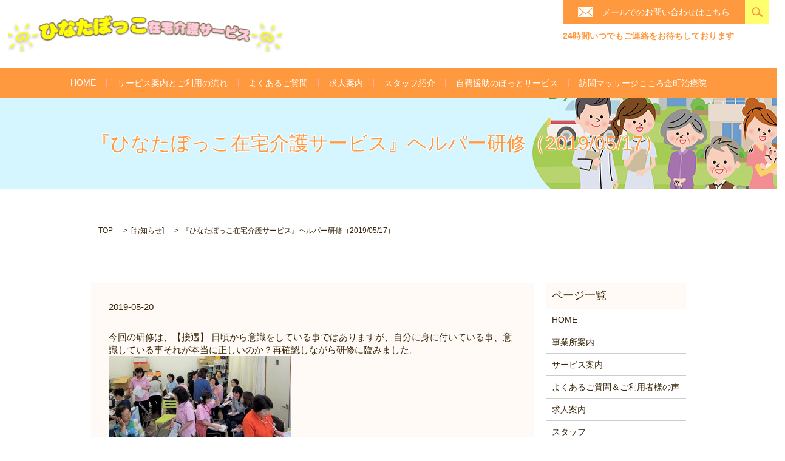

--- FILE ---
content_type: text/html; charset=UTF-8
request_url: https://www.hinataboko.co.jp/news/214
body_size: 4369
content:

<!DOCTYPE HTML>
<html lang="ja" prefix="og: http://ogp.me/ns#">
<head>
  <meta charset="utf-8">
  <meta http-equiv="X-UA-Compatible" content="IE=edge,chrome=1">
  <meta name="viewport" content="width=device-width, initial-scale=1">
  <title>『ひなたぼっこ在宅介護サービス』ヘルパー研修（2019/05/17）</title>
  
<!-- All in One SEO Pack 2.3.4.2 by Michael Torbert of Semper Fi Web Designob_start_detected [-1,-1] -->
<meta name="description" itemprop="description" content="今回の研修は、【接遇】 日頃から意識をしている事ではありますが、自分に身に付いている事、意識している事それが本当に正しいのか？再確認しながら研修に臨みました。 研修を終え、、、、" />

<link rel="canonical" href="https://www.hinataboko.co.jp/news/214" />
<meta property="og:title" content="『ひなたぼっこ在宅介護サービス』ヘルパー研修（2019/05/17）" />
<meta property="og:type" content="article" />
<meta property="og:url" content="https://www.hinataboko.co.jp/news/214" />
<meta property="og:image" content="http://www.hinataboko.co.jp/wp-content/uploads/logo_ogp.jpg" />
<meta property="og:description" content="今回の研修は、【接遇】 日頃から意識をしている事ではありますが、自分に身に付いている事、意識している事それが本当に正しいのか？再確認しながら研修に臨みました。 研修を終え、、、、 人それぞれ違う様に癖や形があります。基本の形、初心を忘れないことは大切ですが、ご利用者それぞれの方々に合った接し方が必要であり、気持ちが大切と改めて感じました。職員の皆さん、グループワークでのあたたかい笑顔ありがとうございました。そして、沢山のアドバイスもありがとうございました。" />
<meta property="article:published_time" content="2019-05-20T11:30:46Z" />
<meta property="article:modified_time" content="2019-05-20T11:31:06Z" />
<meta name="twitter:card" content="summary" />
<meta name="twitter:title" content="『ひなたぼっこ在宅介護サービス』ヘルパー研修（2019/05/17）" />
<meta name="twitter:description" content="今回の研修は、【接遇】 日頃から意識をしている事ではありますが、自分に身に付いている事、意識している事それが本当に正しいのか？再確認しながら研修に臨みました。 研修を終え、、、、 人それぞれ違う様に癖や形があります。基本の形、初心を忘れないことは大切ですが、ご利用者それぞれの方々に合った接し方が必要であり、気持ちが大切と改めて感じました。職員の皆さん、グループワークでのあたたかい笑顔ありがとうございました。そして、沢山のアドバイスもありがとうございました。" />
<meta name="twitter:image" content="http://www.hinataboko.co.jp/wp-content/uploads/logo_ogp.jpg" />
<meta itemprop="image" content="http://www.hinataboko.co.jp/wp-content/uploads/logo_ogp.jpg" />
<!-- /all in one seo pack -->
<link rel="alternate" type="application/rss+xml" title="ひなたぼっこ在宅介護サービス &raquo; 『ひなたぼっこ在宅介護サービス』ヘルパー研修（2019/05/17） のコメントのフィード" href="https://www.hinataboko.co.jp/news/214/feed" />
<link rel='stylesheet' id='biz-cal-style-css'  href='https://www.hinataboko.co.jp/wp-content/plugins/biz-calendar/biz-cal.css?ver=2.1.0' type='text/css' media='all' />
<link rel='stylesheet' id='contact-form-7-css'  href='https://www.hinataboko.co.jp/wp-content/plugins/contact-form-7/includes/css/styles.css?ver=4.4.2' type='text/css' media='all' />
<script type='text/javascript' src='https://www.hinataboko.co.jp/wp-content/themes/epress_theme/assets/js/vendor/jquery.min.js?ver=4.4.33'></script>
<script type='text/javascript'>
/* <![CDATA[ */
var bizcalOptions = {"holiday_title":"\u5b9a\u4f11\u65e5","eventday_title":"\u30a4\u30d9\u30f3\u30c8\u958b\u50ac\u65e5","sun":"on","mon":"","tue":"","wed":"","thu":"","fri":"","sat":"on","holiday":"on","temp_holidays":"2013-01-02\n2013-01-03\n","temp_weekdays":"","eventdays":"","event_url":"","month_limit":"\u5236\u9650\u306a\u3057","nextmonthlimit":"12","prevmonthlimit":"12","plugindir":"https:\/\/www.hinataboko.co.jp\/wp-content\/plugins\/biz-calendar\/","national_holiday":""};
/* ]]> */
</script>
<script type='text/javascript' src='https://www.hinataboko.co.jp/wp-content/plugins/biz-calendar/calendar.js?ver=2.1.0'></script>
<link rel='prev' title='『ひなたぼっこ在宅介護サービス』ヘルパー研修会（2019/4/19）' href='https://www.hinataboko.co.jp/news/210' />
<link rel='next' title='『ひなたぼっこ在宅介護サービス』ヘルパー研修（2019/06/21）' href='https://www.hinataboko.co.jp/news/224' />
<link rel='shortlink' href='https://www.hinataboko.co.jp/?p=214' />
  <link rel="stylesheet" href="https://www.hinataboko.co.jp/wp-content/themes/epress_theme/assets/css/main.css?1769394922">
  <script src="https://www.hinataboko.co.jp/wp-content/themes/epress_theme/assets/js/vendor/respond.min.js"></script>

  <!-- facebook -->
  <script>(function(d, s, id) {
    var js, fjs = d.getElementsByTagName(s)[0];
    if (d.getElementById(id)) return;
    js = d.createElement(s); js.id = id;
    js.src = "//connect.facebook.net/ja_JP/sdk.js#xfbml=1&version=v2.0";
    fjs.parentNode.insertBefore(js, fjs);
  }(document, 'script', 'facebook-jssdk'));</script>

</head>
<body class="scrollTop">

  <header>
    <section class="primary_header">
      <div class="row">
                <div class="title">
                      <a href="https://www.hinataboko.co.jp/">
              <object type="image/svg+xml" data="/wp-content/uploads/logo.svg" alt="ひなたぼっこ在宅介護サービス"></object>
            </a>
                  </div>
        <div class="hdr_info">
          <div class="top-mail">
            <a href="/contact/">メールでのお問い合わせはこちら</a>
          </div>
          <div class="gnav_search">
            <a href="#">search</a>
            
  <div class="epress_search">
    <form method="get" action="https://www.hinataboko.co.jp/">
      <input type="text" placeholder="" class="text" name="s" autocomplete="off" value="">
      <input type="submit" value="Search" class="submit">
    </form>
  </div>
            </div>
          <p>
            24時間いつでもご連絡をお待ちしております
          </p>
        </div>
        <nav class="global_nav"><ul><li><a href="https://www.hinataboko.co.jp/">HOME</a></li>
<li><a href="https://www.hinataboko.co.jp/service">サービス案内とご利用の流れ</a></li>
<li><a href="https://www.hinataboko.co.jp/qa">よくあるご質問</a></li>
<li><a href="https://www.hinataboko.co.jp/recruit">求人案内</a></li>
<li><a href="https://www.hinataboko.co.jp/staff">スタッフ紹介</a></li>
<li><a href="https://www.hinataboko.co.jp/hottoservice">自費援助のほっとサービス</a></li>
<li><a href="https://www.hinataboko.co.jp/massage">訪問マッサージこころ金町治療院</a></li>

              <li class="gnav_search">
                <a href="#">search</a>
  <div class="epress_search">
    <form method="get" action="https://www.hinataboko.co.jp/">
      <input type="text" placeholder="" class="text" name="s" autocomplete="off" value="">
      <input type="submit" value="Search" class="submit">
    </form>
  </div>
  </li>
            </ul>
            <div class="menu_icon">
              <a href="#menu"><span>メニュー開閉</span></a>
            </div></nav>      </div>
    </section>
  </header>

  <main>
              <h1 class="wow" style="";>
      <div class="container">
        『ひなたぼっこ在宅介護サービス』ヘルパー研修（2019/05/17）              </div>
      </h1>

    
    <section class="bread_wrap">
      <div class="container gutters">
        <div class="row bread">
              <ul class="col span_12">
      <li><a href="https://www.hinataboko.co.jp">TOP</a></li>

                  <li>[<span style="display: none;">カテゴリー: </span><a href="https://www.hinataboko.co.jp/category/news">お知らせ</a>]</li>
      
    
      <li>『ひなたぼっこ在宅介護サービス』ヘルパー研修（2019/05/17）</li>
    </ul>
          </div>
      </div>
    </section>
        <section>
      <div class="container gutters">
        <div class="row">
          <div class="col span_9 column_main">
                  <article class="row article_detail">
      <div class="article_date">
        <p>2019-05-20</p>
      </div>
      <div class="row">
              <div class="col span_12">
          <p>今回の研修は、【接遇】 日頃から意識をしている事ではありますが、自分に身に付いている事、意識している事それが本当に正しいのか？再確認しながら研修に臨みました。<img src="/wp-content/uploads/20190517-掲載1-300x151.jpg" alt="20190517 (掲載)1" /></p>
<p>研修を終え、、、、 人それぞれ違う様に癖や形があります。基本の形、初心を忘れないことは大切ですが、ご利用者それぞれの方々に合った接し方が必要であり、気持ちが大切と改めて感じました。職員の皆さん、グループワークでのあたたかい笑顔ありがとうございました。そして、沢山のアドバイスもありがとうございました。</p>        </div>
            </div>
      <div class='epress_social'>
                <div class="epress_social_google_plus_one">
          <g:plusone size="medium" annotation="none" href="https://www.hinataboko.co.jp/news/214" ></g:plusone>
        </div>
        <div class="epress_social_twitter">
          <a href="https://twitter.com/share" class="twitter-share-button"{count} data-url="https://www.hinataboko.co.jp/news/214" data-text="『ひなたぼっこ在宅介護サービス』ヘルパー研修（2019/05/17）">Tweet</a>
        </div>
        <div class="epress_social_facebook_like">
          <div id="fb-root"></div>
          <div class="fb-like" data-href="https://www.hinataboko.co.jp/news/214" data-layout="button_count" data-action="like" data-width="100" data-share="false" data-show_faces="false"></div>
        </div>
      </div>
    </article>

    <div class='epress_pager'>
      <div class="epress_pager_prev">
        <a href="https://www.hinataboko.co.jp/news/210" rel="prev">『ひなたぼっこ在宅介護サービス』ヘルパー研修会（2019/4/19）</a>      </div>
      <div class="epress_pager_next">
        <a href="https://www.hinataboko.co.jp/news/224" rel="next">『ひなたぼっこ在宅介護サービス』ヘルパー研修（2019/06/21）</a>      </div>
    </div>
                </div>
          <div class="col span_3 column_sub">
            <div class="sidebar">
    <div class="widget_wrap"><p class="widget_header">ページ一覧</p>		<ul>
			<li class="page_item page-item-9"><a href="https://www.hinataboko.co.jp/">HOME</a></li>
<li class="page_item page-item-12"><a href="https://www.hinataboko.co.jp/company">事業所案内</a></li>
<li class="page_item page-item-23"><a href="https://www.hinataboko.co.jp/service">サービス案内</a></li>
<li class="page_item page-item-18"><a href="https://www.hinataboko.co.jp/qa">よくあるご質問＆ご利用者様の声</a></li>
<li class="page_item page-item-20"><a href="https://www.hinataboko.co.jp/recruit">求人案内</a></li>
<li class="page_item page-item-25"><a href="https://www.hinataboko.co.jp/staff">スタッフ</a></li>
<li class="page_item page-item-14"><a href="https://www.hinataboko.co.jp/hottoservice">ひなたぼっこの「ほっとサービス」</a></li>
<li class="page_item page-item-16"><a href="https://www.hinataboko.co.jp/massage">訪問マッサージこころ金町治療院</a></li>
<li class="page_item page-item-8"><a href="https://www.hinataboko.co.jp/sitemap">サイトマップ</a></li>
<li class="page_item page-item-7"><a href="https://www.hinataboko.co.jp/contact">お問い合わせ</a></li>
<li class="page_item page-item-5"><a href="https://www.hinataboko.co.jp/policy">プライバシーポリシー</a></li>
		</ul>
		</div><div class="widget_wrap"><p class="widget_header">カテゴリー</p>		<ul>
	<li class="cat-item cat-item-2"><a href="https://www.hinataboko.co.jp/category/news" >お知らせ</a>
</li>
		</ul>
</div>		<div class="widget_wrap">		<p class="widget_header">最近の投稿</p>		<ul>
					<li>
				<a href="https://www.hinataboko.co.jp/news/289">『ひなたぼっこ介護サービス』ヘルパー研修（2020/05/27）</a>
						</li>
					<li>
				<a href="https://www.hinataboko.co.jp/news/286">『ひなたぼっこ介護サービス』ヘルパー研修（2020/04/21）</a>
						</li>
					<li>
				<a href="https://www.hinataboko.co.jp/news/281">『ひなたぼっこ介護サービス』ヘルパー研修（2020/02/21）</a>
						</li>
					<li>
				<a href="https://www.hinataboko.co.jp/news/272">『訪問鍼灸マッサージこころ金町治療院です！！』ブログ③</a>
						</li>
					<li>
				<a href="https://www.hinataboko.co.jp/news/267">『訪問マッサージこころ金町治療院です！！』ブログ②</a>
						</li>
				</ul>
		</div>		<div class="widget_wrap"><p class="widget_header">アーカイブ</p>		<ul>
			<li><a href='https://www.hinataboko.co.jp/date/2020/05'>2020年5月</a></li>
	<li><a href='https://www.hinataboko.co.jp/date/2020/04'>2020年4月</a></li>
	<li><a href='https://www.hinataboko.co.jp/date/2020/03'>2020年3月</a></li>
	<li><a href='https://www.hinataboko.co.jp/date/2020/02'>2020年2月</a></li>
	<li><a href='https://www.hinataboko.co.jp/date/2020/01'>2020年1月</a></li>
	<li><a href='https://www.hinataboko.co.jp/date/2019/12'>2019年12月</a></li>
	<li><a href='https://www.hinataboko.co.jp/date/2019/10'>2019年10月</a></li>
	<li><a href='https://www.hinataboko.co.jp/date/2019/07'>2019年7月</a></li>
	<li><a href='https://www.hinataboko.co.jp/date/2019/06'>2019年6月</a></li>
	<li><a href='https://www.hinataboko.co.jp/date/2019/05'>2019年5月</a></li>
	<li><a href='https://www.hinataboko.co.jp/date/2019/04'>2019年4月</a></li>
	<li><a href='https://www.hinataboko.co.jp/date/2019/03'>2019年3月</a></li>
	<li><a href='https://www.hinataboko.co.jp/date/2019/01'>2019年1月</a></li>
	<li><a href='https://www.hinataboko.co.jp/date/2018/12'>2018年12月</a></li>
	<li><a href='https://www.hinataboko.co.jp/date/2018/08'>2018年8月</a></li>
	<li><a href='https://www.hinataboko.co.jp/date/2018/02'>2018年2月</a></li>
	<li><a href='https://www.hinataboko.co.jp/date/2017/02'>2017年2月</a></li>
		</ul>
		</div><div class="widget_wrap">			<div class="textwidget"><div id="biz_calendar1" class="biz_calendar"></div>
<div id="biz_calendar2" class="biz_calendar" style="display:none;"></div></div>
		</div>1  </div>
          </div>
        </div>
      </div>
    </section>
    
  </main>
<footer>
    <div class="container">
      <div class="row">
        <nav class="col span_12"><ul><li><a href="https://www.hinataboko.co.jp/">HOME</a></li>
<li><a href="https://www.hinataboko.co.jp/service">サービス案内とご利用の流れ</a></li>
<li><a href="https://www.hinataboko.co.jp/qa">よくあるご質問</a></li>
<li><a href="https://www.hinataboko.co.jp/recruit">求人案内</a></li>
<li><a href="https://www.hinataboko.co.jp/staff">スタッフ紹介</a></li>
<li><a href="https://www.hinataboko.co.jp/hottoservice">自費援助のほっとサービス</a></li>
<li><a href="https://www.hinataboko.co.jp/massage">訪問マッサージこころ金町治療院</a></li>
</ul></nav>        <div class="col span_12 copyright">
          <p>Copyright &copy; ひなたぼっこ在宅介護サービス All Rights Reserved.<br>
            【掲載の記事・写真・イラストなどの無断複写・転載等を禁じます】</p>
        </div>
      </div>
    </div>
    <p class="pagetop"><a href="#top"></a></p>
  </footer>

  <script src="https://www.hinataboko.co.jp/wp-content/themes/epress_theme/assets/js/vendor/bundle.js"></script>
  <script src="https://www.hinataboko.co.jp/wp-content/themes/epress_theme/assets/js/main.js?"></script>

  <!-- twitter -->
  <script>!function(d,s,id){var js,fjs=d.getElementsByTagName(s)[0],p=/^http:/.test(d.location)?'http':'https';if(!d.getElementById(id)){js=d.createElement(s);js.id=id;js.src=p+'://platform.twitter.com/widgets.js';fjs.parentNode.insertBefore(js,fjs);}}(document, 'script', 'twitter-wjs');</script>
  <!-- google+ -->
  <script src="https://apis.google.com/js/platform.js" async defer>{lang: "ja"}</script>

  <script type='text/javascript' src='https://www.hinataboko.co.jp/wp-content/plugins/contact-form-7/includes/js/jquery.form.min.js?ver=3.51.0-2014.06.20'></script>
<script type='text/javascript'>
/* <![CDATA[ */
var _wpcf7 = {"loaderUrl":"https:\/\/www.hinataboko.co.jp\/wp-content\/plugins\/contact-form-7\/images\/ajax-loader.gif","recaptchaEmpty":"\u3042\u306a\u305f\u304c\u30ed\u30dc\u30c3\u30c8\u3067\u306f\u306a\u3044\u3053\u3068\u3092\u8a3c\u660e\u3057\u3066\u304f\u3060\u3055\u3044\u3002","sending":"\u9001\u4fe1\u4e2d ..."};
/* ]]> */
</script>
<script type='text/javascript' src='https://www.hinataboko.co.jp/wp-content/plugins/contact-form-7/includes/js/scripts.js?ver=4.4.2'></script>
</body>
</html>


--- FILE ---
content_type: text/html; charset=utf-8
request_url: https://accounts.google.com/o/oauth2/postmessageRelay?parent=https%3A%2F%2Fwww.hinataboko.co.jp&jsh=m%3B%2F_%2Fscs%2Fabc-static%2F_%2Fjs%2Fk%3Dgapi.lb.en.2kN9-TZiXrM.O%2Fd%3D1%2Frs%3DAHpOoo_B4hu0FeWRuWHfxnZ3V0WubwN7Qw%2Fm%3D__features__
body_size: 165
content:
<!DOCTYPE html><html><head><title></title><meta http-equiv="content-type" content="text/html; charset=utf-8"><meta http-equiv="X-UA-Compatible" content="IE=edge"><meta name="viewport" content="width=device-width, initial-scale=1, minimum-scale=1, maximum-scale=1, user-scalable=0"><script src='https://ssl.gstatic.com/accounts/o/2580342461-postmessagerelay.js' nonce="nIzCVWxkn25XDvkVJaMUEA"></script></head><body><script type="text/javascript" src="https://apis.google.com/js/rpc:shindig_random.js?onload=init" nonce="nIzCVWxkn25XDvkVJaMUEA"></script></body></html>

--- FILE ---
content_type: image/svg+xml
request_url: https://www.hinataboko.co.jp/wp-content/uploads/logo.svg
body_size: 72011
content:
<?xml version="1.0" encoding="utf-8"?>
<!-- Generator: Adobe Illustrator 21.0.0, SVG Export Plug-In . SVG Version: 6.00 Build 0)  -->
<svg version="1.1" id="レイヤー_1" xmlns="http://www.w3.org/2000/svg" xmlns:xlink="http://www.w3.org/1999/xlink" x="0px"
	 y="0px" viewBox="0 0 452 60" style="enable-background:new 0 0 452 60;" xml:space="preserve">
<image style="overflow:visible;" width="452" height="60" xlink:href="[data-uri]
o2lUWHRYTUw6Y29tLmFkb2JlLnhtcAAAAAAAPD94cGFja2V0IGJlZ2luPSLvu78iIGlkPSJXNU0w
TXBDZWhpSHpyZVN6TlRjemtjOWQiPz4KPHg6eG1wbWV0YSB4bWxuczp4PSJhZG9iZTpuczptZXRh
LyIgeDp4bXB0az0iQWRvYmUgWE1QIENvcmUgNS42LWMxMTEgNzkuMTU4MzI1LCAyMDE1LzA5LzEw
LTAxOjEwOjIwICAgICAgICAiPgogICA8cmRmOlJERiB4bWxuczpyZGY9Imh0dHA6Ly93d3cudzMu
b3JnLzE5OTkvMDIvMjItcmRmLXN5bnRheC1ucyMiPgogICAgICA8cmRmOkRlc2NyaXB0aW9uIHJk
ZjphYm91dD0iIgogICAgICAgICAgICB4bWxuczp4bXBNTT0iaHR0cDovL25zLmFkb2JlLmNvbS94
YXAvMS4wL21tLyIKICAgICAgICAgICAgeG1sbnM6c3RSZWY9Imh0dHA6Ly9ucy5hZG9iZS5jb20v
eGFwLzEuMC9zVHlwZS9SZXNvdXJjZVJlZiMiCiAgICAgICAgICAgIHhtbG5zOnN0RXZ0PSJodHRw
Oi8vbnMuYWRvYmUuY29tL3hhcC8xLjAvc1R5cGUvUmVzb3VyY2VFdmVudCMiCiAgICAgICAgICAg
IHhtbG5zOnhtcD0iaHR0cDovL25zLmFkb2JlLmNvbS94YXAvMS4wLyIKICAgICAgICAgICAgeG1s
bnM6ZGM9Imh0dHA6Ly9wdXJsLm9yZy9kYy9lbGVtZW50cy8xLjEvIgogICAgICAgICAgICB4bWxu
czpwaG90b3Nob3A9Imh0dHA6Ly9ucy5hZG9iZS5jb20vcGhvdG9zaG9wLzEuMC8iCiAgICAgICAg
ICAgIHhtbG5zOnRpZmY9Imh0dHA6Ly9ucy5hZG9iZS5jb20vdGlmZi8xLjAvIgogICAgICAgICAg
ICB4bWxuczpleGlmPSJodHRwOi8vbnMuYWRvYmUuY29tL2V4aWYvMS4wLyI+CiAgICAgICAgIDx4
bXBNTTpPcmlnaW5hbERvY3VtZW50SUQ+eG1wLmRpZDpDOTNDNTNFNzYxMjdFNDExODBFQUEzMDc2
QkZDOEY3ODwveG1wTU06T3JpZ2luYWxEb2N1bWVudElEPgogICAgICAgICA8eG1wTU06RG9jdW1l
bnRJRD54bXAuZGlkOjBDNEE1MUY0OTU1QTExRTQ4QzRBRUU4RDg1MDYxMzZDPC94bXBNTTpEb2N1
bWVudElEPgogICAgICAgICA8eG1wTU06SW5zdGFuY2VJRD54bXAuaWlkOmM3ZWE2YTkyLWMxZDgt
ZDY0Mi1iMTBjLWE2Nzc0MzFkYjBkYzwveG1wTU06SW5zdGFuY2VJRD4KICAgICAgICAgPHhtcE1N
OkRlcml2ZWRGcm9tIHJkZjpwYXJzZVR5cGU9IlJlc291cmNlIj4KICAgICAgICAgICAgPHN0UmVm
Omluc3RhbmNlSUQ+eG1wLmlpZDphMzEwNDk1Ny1lNWFlLTJjNDEtOTJjZC0wYzRkYzYxY2Q2ZmI8
L3N0UmVmOmluc3RhbmNlSUQ+CiAgICAgICAgICAgIDxzdFJlZjpkb2N1bWVudElEPnhtcC5kaWQ6
QzkzQzUzRTc2MTI3RTQxMTgwRUFBMzA3NkJGQzhGNzg8L3N0UmVmOmRvY3VtZW50SUQ+CiAgICAg
ICAgIDwveG1wTU06RGVyaXZlZEZyb20+CiAgICAgICAgIDx4bXBNTTpIaXN0b3J5PgogICAgICAg
ICAgICA8cmRmOlNlcT4KICAgICAgICAgICAgICAgPHJkZjpsaSByZGY6cGFyc2VUeXBlPSJSZXNv
dXJjZSI+CiAgICAgICAgICAgICAgICAgIDxzdEV2dDphY3Rpb24+c2F2ZWQ8L3N0RXZ0OmFjdGlv
bj4KICAgICAgICAgICAgICAgICAgPHN0RXZ0Omluc3RhbmNlSUQ+eG1wLmlpZDpjN2VhNmE5Mi1j
MWQ4LWQ2NDItYjEwYy1hNjc3NDMxZGIwZGM8L3N0RXZ0Omluc3RhbmNlSUQ+CiAgICAgICAgICAg
ICAgICAgIDxzdEV2dDp3aGVuPjIwMTctMDItMjFUMDk6NTU6NTArMDk6MDA8L3N0RXZ0OndoZW4+
CiAgICAgICAgICAgICAgICAgIDxzdEV2dDpzb2Z0d2FyZUFnZW50PkFkb2JlIFBob3Rvc2hvcCBD
QyAyMDE1IChXaW5kb3dzKTwvc3RFdnQ6c29mdHdhcmVBZ2VudD4KICAgICAgICAgICAgICAgICAg
PHN0RXZ0OmNoYW5nZWQ+Lzwvc3RFdnQ6Y2hhbmdlZD4KICAgICAgICAgICAgICAgPC9yZGY6bGk+
CiAgICAgICAgICAgIDwvcmRmOlNlcT4KICAgICAgICAgPC94bXBNTTpIaXN0b3J5PgogICAgICAg
ICA8eG1wOkNyZWF0b3JUb29sPkFkb2JlIFBob3Rvc2hvcCBDQyAyMDE1IChXaW5kb3dzKTwveG1w
OkNyZWF0b3JUb29sPgogICAgICAgICA8eG1wOkNyZWF0ZURhdGU+MjAxNy0wMi0yMFQxODo1ODo0
MCswOTowMDwveG1wOkNyZWF0ZURhdGU+CiAgICAgICAgIDx4bXA6TW9kaWZ5RGF0ZT4yMDE3LTAy
LTIxVDA5OjU1OjUwKzA5OjAwPC94bXA6TW9kaWZ5RGF0ZT4KICAgICAgICAgPHhtcDpNZXRhZGF0
YURhdGU+MjAxNy0wMi0yMVQwOTo1NTo1MCswOTowMDwveG1wOk1ldGFkYXRhRGF0ZT4KICAgICAg
ICAgPGRjOmZvcm1hdD5pbWFnZS9wbmc8L2RjOmZvcm1hdD4KICAgICAgICAgPHBob3Rvc2hvcDpD
b2xvck1vZGU+MzwvcGhvdG9zaG9wOkNvbG9yTW9kZT4KICAgICAgICAgPHRpZmY6T3JpZW50YXRp
b24+MTwvdGlmZjpPcmllbnRhdGlvbj4KICAgICAgICAgPHRpZmY6WFJlc29sdXRpb24+NzIwMDAw
LzEwMDAwPC90aWZmOlhSZXNvbHV0aW9uPgogICAgICAgICA8dGlmZjpZUmVzb2x1dGlvbj43MjAw
MDAvMTAwMDA8L3RpZmY6WVJlc29sdXRpb24+CiAgICAgICAgIDx0aWZmOlJlc29sdXRpb25Vbml0
PjI8L3RpZmY6UmVzb2x1dGlvblVuaXQ+CiAgICAgICAgIDxleGlmOkNvbG9yU3BhY2U+NjU1MzU8
L2V4aWY6Q29sb3JTcGFjZT4KICAgICAgICAgPGV4aWY6UGl4ZWxYRGltZW5zaW9uPjQ1MjwvZXhp
ZjpQaXhlbFhEaW1lbnNpb24+CiAgICAgICAgIDxleGlmOlBpeGVsWURpbWVuc2lvbj42MDwvZXhp
ZjpQaXhlbFlEaW1lbnNpb24+CiAgICAgIDwvcmRmOkRlc2NyaXB0aW9uPgogICA8L3JkZjpSREY+
CjwveDp4bXBtZXRhPgogICAgICAgICAgICAgICAgICAgICAgICAgICAgICAgICAgICAgICAgICAg
ICAgICAgICAgICAgICAgICAgICAgICAgICAgICAgICAgICAgICAgICAgICAgICAgICAgICAgICAg
CiAgICAgICAgICAgICAgICAgICAgICAgICAgICAgICAgICAgICAgICAgICAgICAgICAgICAgICAg
ICAgICAgICAgICAgICAgICAgICAgICAgICAgICAgICAgICAgICAgICAgICAKICAgICAgICAgICAg
ICAgICAgICAgICAgICAgICAgICAgICAgICAgICAgICAgICAgICAgICAgICAgICAgICAgICAgICAg
ICAgICAgICAgICAgICAgICAgICAgICAgICAgICAgIAogICAgICAgICAgICAgICAgICAgICAgICAg
ICAgICAgICAgICAgICAgICAgICAgICAgICAgICAgICAgICAgICAgICAgICAgICAgICAgICAgICAg
ICAgICAgICAgICAgICAgICAgCiAgICAgICAgICAgICAgICAgICAgICAgICAgICAgICAgICAgICAg
ICAgICAgICAgICAgICAgICAgICAgICAgICAgICAgICAgICAgICAgICAgICAgICAgICAgICAgICAg
ICAgICAKICAgICAgICAgICAgICAgICAgICAgICAgICAgICAgICAgICAgICAgICAgICAgICAgICAg
ICAgICAgICAgICAgICAgICAgICAgICAgICAgICAgICAgICAgICAgICAgICAgICAgIAogICAgICAg
ICAgICAgICAgICAgICAgICAgICAgICAgICAgICAgICAgICAgICAgICAgICAgICAgICAgICAgICAg
ICAgICAgICAgICAgICAgICAgICAgICAgICAgICAgICAgICAgCiAgICAgICAgICAgICAgICAgICAg
ICAgICAgICAgICAgICAgICAgICAgICAgICAgICAgICAgICAgICAgICAgICAgICAgICAgICAgICAg
ICAgICAgICAgICAgICAgICAgICAgICAKICAgICAgICAgICAgICAgICAgICAgICAgICAgICAgICAg
ICAgICAgICAgICAgICAgICAgICAgICAgICAgICAgICAgICAgICAgICAgICAgICAgICAgICAgICAg
ICAgICAgICAgIAogICAgICAgICAgICAgICAgICAgICAgICAgICAgICAgICAgICAgICAgICAgICAg
ICAgICAgICAgICAgICAgICAgICAgICAgICAgICAgICAgICAgICAgICAgICAgICAgICAgICAgCiAg
ICAgICAgICAgICAgICAgICAgICAgICAgICAgICAgICAgICAgICAgICAgICAgICAgICAgICAgICAg
ICAgICAgICAgICAgICAgICAgICAgICAgICAgICAgICAgICAgICAgICAKICAgICAgICAgICAgICAg
ICAgICAgICAgICAgICAgICAgICAgICAgICAgICAgICAgICAgICAgICAgICAgICAgICAgICAgICAg
ICAgICAgICAgICAgICAgICAgICAgICAgICAgIAogICAgICAgICAgICAgICAgICAgICAgICAgICAg
ICAgICAgICAgICAgICAgICAgICAgICAgICAgICAgICAgICAgICAgICAgICAgICAgICAgICAgICAg
ICAgICAgICAgICAgICAgCiAgICAgICAgICAgICAgICAgICAgICAgICAgICAgICAgICAgICAgICAg
ICAgICAgICAgICAgICAgICAgICAgICAgICAgICAgICAgICAgICAgICAgICAgICAgICAgICAgICAg
ICAKICAgICAgICAgICAgICAgICAgICAgICAgICAgICAgICAgICAgICAgICAgICAgICAgICAgICAg
ICAgICAgICAgICAgICAgICAgICAgICAgICAgICAgICAgICAgICAgICAgICAgIAogICAgICAgICAg
ICAgICAgICAgICAgICAgICAgICAgICAgICAgICAgICAgICAgICAgICAgICAgICAgICAgICAgICAg
ICAgICAgICAgICAgICAgICAgICAgICAgICAgICAgICAgCiAgICAgICAgICAgICAgICAgICAgICAg
ICAgICAgICAgICAgICAgICAgICAgICAgICAgICAgICAgICAgICAgICAgICAgICAgICAgICAgICAg
ICAgICAgICAgICAgICAgICAgICAKICAgICAgICAgICAgICAgICAgICAgICAgICAgICAgICAgICAg
ICAgICAgICAgICAgICAgICAgICAgICAgICAgICAgICAgICAgICAgICAgICAgICAgICAgICAgICAg
ICAgICAgIAogICAgICAgICAgICAgICAgICAgICAgICAgICAgICAgICAgICAgICAgICAgICAgICAg
ICAgICAgICAgICAgICAgICAgICAgICAgICAgICAgICAgICAgICAgICAgICAgICAgICAgCiAgICAg
ICAgICAgICAgICAgICAgICAgICAgICAgICAgICAgICAgICAgICAgICAgICAgICAgICAgICAgICAg
ICAgICAgICAgICAgICAgICAgICAgICAgICAgICAgICAgICAgICAKICAgICAgICAgICAgICAgICAg
ICAgICAgICAgICAgICAgICAgICAgICAgICAgICAgICAgICAgICAgICAgICAgICAgICAgICAgICAg
ICAgICAgICAgICAgICAgICAgICAgICAgIAogICAgICAgICAgICAgICAgICAgICAgICAgICAgICAg
ICAgICAgICAgICAgICAgICAgICAgICAgICAgICAgICAgICAgICAgICAgICAgICAgICAgICAgICAg
ICAgICAgICAgICAgCiAgICAgICAgICAgICAgICAgICAgICAgICAgICAgICAgICAgICAgICAgICAg
ICAgICAgICAgICAgICAgICAgICAgICAgICAgICAgICAgICAgICAgICAgICAgICAgICAgICAgICAK
ICAgICAgICAgICAgICAgICAgICAgICAgICAgICAgICAgICAgICAgICAgICAgICAgICAgICAgICAg
ICAgICAgICAgICAgICAgICAgICAgICAgICAgICAgICAgICAgICAgICAgIAogICAgICAgICAgICAg
ICAgICAgICAgICAgICAgICAgICAgICAgICAgICAgICAgICAgICAgICAgICAgICAgICAgICAgICAg
ICAgICAgICAgICAgICAgICAgICAgICAgICAgICAgCiAgICAgICAgICAgICAgICAgICAgICAgICAg
ICAgICAgICAgICAgICAgICAgICAgICAgICAgICAgICAgICAgICAgICAgICAgICAgICAgICAgICAg
ICAgICAgICAgICAgICAgICAKICAgICAgICAgICAgICAgICAgICAgICAgICAgICAgICAgICAgICAg
ICAgICAgICAgICAgICAgICAgICAgICAgICAgICAgICAgICAgICAgICAgICAgICAgICAgICAgICAg
ICAgIAogICAgICAgICAgICAgICAgICAgICAgICAgICAgICAgICAgICAgICAgICAgICAgICAgICAg
ICAgICAgICAgICAgICAgICAgICAgICAgICAgICAgICAgICAgICAgICAgICAgICAgCiAgICAgICAg
ICAgICAgICAgICAgICAgICAgICAgICAgICAgICAgICAgICAgICAgICAgICAgICAgICAgICAgICAg
ICAgICAgICAgICAgICAgICAgICAgICAgICAgICAgICAgICAKICAgICAgICAgICAgICAgICAgICAg
ICAgICAgICAgICAgICAgICAgICAgICAgICAgICAgICAgICAgICAgICAgICAgICAgICAgICAgICAg
ICAgICAgICAgICAgICAgICAgICAgIAogICAgICAgICAgICAgICAgICAgICAgICAgICAgICAgICAg
ICAgICAgICAgICAgICAgICAgICAgICAgICAgICAgICAgICAgICAgICAgICAgICAgICAgICAgICAg
ICAgICAgICAgCiAgICAgICAgICAgICAgICAgICAgICAgICAgICAgICAgICAgICAgICAgICAgICAg
ICAgICAgICAgICAgICAgICAgICAgICAgICAgICAgICAgICAgICAgICAgICAgICAgICAgICAKICAg
ICAgICAgICAgICAgICAgICAgICAgICAgICAgICAgICAgICAgICAgICAgICAgICAgICAgICAgICAg
ICAgICAgICAgICAgICAgICAgICAgICAgICAgICAgICAgICAgICAgIAogICAgICAgICAgICAgICAg
ICAgICAgICAgICAgICAgICAgICAgICAgICAgICAgICAgICAgICAgICAgICAgICAgICAgICAgICAg
ICAgICAgICAgICAgICAgICAgICAgICAgICAgCiAgICAgICAgICAgICAgICAgICAgICAgICAgICAg
ICAgICAgICAgICAgICAgICAgICAgICAgICAgICAgICAgICAgICAgICAgICAgICAgICAgICAgICAg
ICAgICAgICAgICAgICAKICAgICAgICAgICAgICAgICAgICAgICAgICAgICAgICAgICAgICAgICAg
ICAgICAgICAgICAgICAgICAgICAgICAgICAgICAgICAgICAgICAgICAgICAgICAgICAgICAgICAg
IAogICAgICAgICAgICAgICAgICAgICAgICAgICAgICAgICAgICAgICAgICAgICAgICAgICAgICAg
ICAgICAgICAgICAgICAgICAgICAgICAgICAgICAgICAgICAgICAgICAgICAgCiAgICAgICAgICAg
ICAgICAgICAgICAgICAgICAgICAgICAgICAgICAgICAgICAgICAgICAgICAgICAgICAgICAgICAg
ICAgICAgICAgICAgICAgICAgICAgICAgICAgICAgICAKICAgICAgICAgICAgICAgICAgICAgICAg
ICAgICAgICAgICAgICAgICAgICAgICAgICAgICAgICAgICAgICAgICAgICAgICAgICAgICAgICAg
ICAgICAgICAgICAgICAgICAgIAogICAgICAgICAgICAgICAgICAgICAgICAgICAgICAgICAgICAg
ICAgICAgICAgICAgICAgICAgICAgICAgICAgICAgICAgICAgICAgICAgICAgICAgICAgICAgICAg
ICAgICAgCiAgICAgICAgICAgICAgICAgICAgICAgICAgICAgICAgICAgICAgICAgICAgICAgICAg
ICAgICAgICAgICAgICAgICAgICAgICAgICAgICAgICAgICAgICAgICAgICAgICAgICAKICAgICAg
ICAgICAgICAgICAgICAgICAgICAgICAgICAgICAgICAgICAgICAgICAgICAgICAgICAgICAgICAg
ICAgICAgICAgICAgICAgICAgICAgICAgICAgICAgICAgICAgIAogICAgICAgICAgICAgICAgICAg
ICAgICAgICAgICAgICAgICAgICAgICAgICAgICAgICAgICAgICAgICAgICAgICAgICAgICAgICAg
ICAgICAgICAgICAgICAgICAgICAgICAgCiAgICAgICAgICAgICAgICAgICAgICAgICAgICAgICAg
ICAgICAgICAgICAgICAgICAgICAgICAgICAgICAgICAgICAgICAgICAgICAgICAgICAgICAgICAg
ICAgICAgICAgICAKICAgICAgICAgICAgICAgICAgICAgICAgICAgICAgICAgICAgICAgICAgICAg
ICAgICAgICAgICAgICAgICAgICAgICAgICAgICAgICAgICAgICAgICAgICAgICAgICAgICAgIAog
ICAgICAgICAgICAgICAgICAgICAgICAgICAgICAgICAgICAgICAgICAgICAgICAgICAgICAgICAg
ICAgICAgICAgICAgICAgICAgICAgICAgICAgICAgICAgICAgICAgICAgCiAgICAgICAgICAgICAg
ICAgICAgICAgICAgICAgICAgICAgICAgICAgICAgICAgICAgICAgICAgICAgICAgICAgICAgICAg
ICAgICAgICAgICAgICAgICAgICAgICAgICAgICAKICAgICAgICAgICAgICAgICAgICAgICAgICAg
ICAgICAgICAgICAgICAgICAgICAgICAgICAgICAgICAgICAgICAgICAgICAgICAgICAgICAgICAg
ICAgICAgICAgICAgICAgIAogICAgICAgICAgICAgICAgICAgICAgICAgICAgICAgICAgICAgICAg
ICAgICAgICAgICAgICAgICAgICAgICAgICAgICAgICAgICAgICAgICAgICAgICAgICAgICAgICAg
ICAgCiAgICAgICAgICAgICAgICAgICAgICAgICAgICAgICAgICAgICAgICAgICAgICAgICAgICAg
ICAgICAgICAgICAgICAgICAgICAgICAgICAgICAgICAgICAgICAgICAgICAgICAKICAgICAgICAg
ICAgICAgICAgICAgICAgICAgICAgICAgICAgICAgICAgICAgICAgICAgICAgICAgICAgICAgICAg
ICAgICAgICAgICAgICAgICAgICAgICAgICAgICAgICAgIAogICAgICAgICAgICAgICAgICAgICAg
ICAgICAgICAgICAgICAgICAgICAgICAgICAgICAgICAgICAgICAgICAgICAgICAgICAgICAgICAg
ICAgICAgICAgICAgICAgICAgICAgCiAgICAgICAgICAgICAgICAgICAgICAgICAgICAgICAgICAg
ICAgICAgICAgICAgICAgICAgICAgICAgICAgICAgICAgICAgICAgICAgICAgICAgICAgICAgICAg
ICAgICAgICAKICAgICAgICAgICAgICAgICAgICAgICAgICAgICAgICAgICAgICAgICAgICAgICAg
ICAgICAgICAgICAgICAgICAgICAgICAgICAgICAgICAgICAgICAgICAgICAgICAgICAgIAogICAg
ICAgICAgICAgICAgICAgICAgICAgICAgICAgICAgICAgICAgICAgICAgICAgICAgICAgICAgICAg
ICAgICAgICAgICAgICAgICAgICAgICAgICAgICAgICAgICAgICAgCiAgICAgICAgICAgICAgICAg
ICAgICAgICAgICAgICAgICAgICAgICAgICAgICAgICAgICAgICAgICAgICAgICAgICAgICAgICAg
ICAgICAgICAgICAgICAgICAgICAgICAgICAKICAgICAgICAgICAgICAgICAgICAgICAgICAgICAg
ICAgICAgICAgICAgICAgICAgICAgICAgICAgICAgICAgICAgICAgICAgICAgICAgICAgICAgICAg
ICAgICAgICAgICAgIAogICAgICAgICAgICAgICAgICAgICAgICAgICAgICAgICAgICAgICAgICAg
ICAgICAgICAgICAgICAgICAgICAgICAgICAgICAgICAgICAgICAgICAgICAgICAgICAgICAgICAg
CiAgICAgICAgICAgICAgICAgICAgICAgICAgICAgICAgICAgICAgICAgICAgICAgICAgICAgICAg
ICAgICAgICAgICAgICAgICAgICAgICAgICAgICAgICAgICAgICAgICAgICAKICAgICAgICAgICAg
ICAgICAgICAgICAgICAgICAgICAgICAgICAgICAgICAgICAgICAgICAgICAgICAgICAgICAgICAg
ICAgICAgICAgICAgICAgICAgICAgICAgICAgICAgIAogICAgICAgICAgICAgICAgICAgICAgICAg
ICAgICAgICAgICAgICAgICAgICAgICAgICAgICAgICAgICAgICAgICAgICAgICAgICAgICAgICAg
ICAgICAgICAgICAgICAgICAgCiAgICAgICAgICAgICAgICAgICAgICAgICAgICAgICAgICAgICAg
ICAgICAgICAgICAgICAgICAgICAgICAgICAgICAgICAgICAgICAgICAgICAgICAgICAgICAgICAg
ICAgICAKICAgICAgICAgICAgICAgICAgICAgICAgICAgICAgICAgICAgICAgICAgICAgICAgICAg
ICAgICAgICAgICAgICAgICAgICAgICAgICAgICAgICAgICAgICAgICAgICAgICAgIAogICAgICAg
ICAgICAgICAgICAgICAgICAgICAgICAgICAgICAgICAgICAgICAgICAgICAgICAgICAgICAgICAg
ICAgICAgICAgICAgICAgICAgICAgICAgICAgICAgICAgICAgCiAgICAgICAgICAgICAgICAgICAg
ICAgICAgICAgICAgICAgICAgICAgICAgICAgICAgICAgICAgICAgICAgICAgICAgICAgICAgICAg
ICAgICAgICAgICAgICAgICAgICAgICAKICAgICAgICAgICAgICAgICAgICAgICAgICAgICAgICAg
ICAgICAgICAgICAgICAgICAgICAgICAgICAgICAgICAgICAgICAgICAgICAgICAgICAgICAgICAg
ICAgICAgICAgIAogICAgICAgICAgICAgICAgICAgICAgICAgICAgICAgICAgICAgICAgICAgICAg
ICAgICAgICAgICAgICAgICAgICAgICAgICAgICAgICAgICAgICAgICAgICAgICAgICAgICAgCiAg
ICAgICAgICAgICAgICAgICAgICAgICAgICAgICAgICAgICAgICAgICAgICAgICAgICAgICAgICAg
ICAgICAgICAgICAgICAgICAgICAgICAgICAgICAgICAgICAgICAgICAKICAgICAgICAgICAgICAg
ICAgICAgICAgICAgICAgICAgICAgICAgICAgICAgICAgICAgICAgICAgICAgICAgICAgICAgICAg
ICAgICAgICAgICAgICAgICAgICAgICAgICAgIAogICAgICAgICAgICAgICAgICAgICAgICAgICAg
ICAgICAgICAgICAgICAgICAgICAgICAgICAgICAgICAgICAgICAgICAgICAgICAgICAgICAgICAg
ICAgICAgICAgICAgICAgCiAgICAgICAgICAgICAgICAgICAgICAgICAgICAgICAgICAgICAgICAg
ICAgICAgICAgICAgICAgICAgICAgICAgICAgICAgICAgICAgICAgICAgICAgICAgICAgICAgICAg
ICAKICAgICAgICAgICAgICAgICAgICAgICAgICAgICAgICAgICAgICAgICAgICAgICAgICAgICAg
ICAgICAgICAgICAgICAgICAgICAgICAgICAgICAgICAgICAgICAgICAgICAgIAogICAgICAgICAg
ICAgICAgICAgICAgICAgICAgICAgICAgICAgICAgICAgICAgICAgICAgICAgICAgICAgICAgICAg
ICAgICAgICAgICAgICAgICAgICAgICAgICAgICAgICAgCiAgICAgICAgICAgICAgICAgICAgICAg
ICAgICAgICAgICAgICAgICAgICAgICAgICAgICAgICAgICAgICAgICAgICAgICAgICAgICAgICAg
ICAgICAgICAgICAgICAgICAgICAKICAgICAgICAgICAgICAgICAgICAgICAgICAgICAgICAgICAg
ICAgICAgICAgICAgICAgICAgICAgICAgICAgICAgICAgICAgICAgICAgICAgICAgICAgICAgICAg
ICAgICAgIAogICAgICAgICAgICAgICAgICAgICAgICAgICAgICAgICAgICAgICAgICAgICAgICAg
ICAgICAgICAgICAgICAgICAgICAgICAgICAgICAgICAgICAgICAgICAgICAgICAgICAgCiAgICAg
ICAgICAgICAgICAgICAgICAgICAgICAgICAgICAgICAgICAgICAgICAgICAgICAgICAgICAgICAg
ICAgICAgICAgICAgICAgICAgICAgICAgICAgICAgICAgICAgICAKICAgICAgICAgICAgICAgICAg
ICAgICAgICAgICAgICAgICAgICAgICAgICAgICAgICAgICAgICAgICAgICAgICAgICAgICAgICAg
ICAgICAgICAgICAgICAgICAgICAgICAgIAogICAgICAgICAgICAgICAgICAgICAgICAgICAgICAg
ICAgICAgICAgICAgICAgICAgICAgICAgICAgICAgICAgICAgICAgICAgICAgICAgICAgICAgICAg
ICAgICAgICAgICAgCiAgICAgICAgICAgICAgICAgICAgICAgICAgICAgICAgICAgICAgICAgICAg
ICAgICAgICAgICAgICAgICAgICAgICAgICAgICAgICAgICAgICAgICAgICAgICAgICAgICAgICAK
ICAgICAgICAgICAgICAgICAgICAgICAgICAgICAgICAgICAgICAgICAgICAgICAgICAgICAgICAg
ICAgICAgICAgICAgICAgICAgICAgICAgICAgICAgICAgICAgICAgICAgIAogICAgICAgICAgICAg
ICAgICAgICAgICAgICAgICAgICAgICAgICAgICAgICAgICAgICAgICAgICAgICAgICAgICAgICAg
ICAgICAgICAgICAgICAgICAgICAgICAgICAgICAgCiAgICAgICAgICAgICAgICAgICAgICAgICAg
ICAgICAgICAgICAgICAgICAgICAgICAgICAgICAgICAgICAgICAgICAgICAgICAgICAgICAgICAg
ICAgICAgICAgICAgICAgICAKICAgICAgICAgICAgICAgICAgICAgICAgICAgICAgICAgICAgICAg
ICAgICAgICAgICAgICAgICAgICAgICAgICAgICAgICAgICAgICAgICAgICAgICAgICAgICAgICAg
ICAgIAogICAgICAgICAgICAgICAgICAgICAgICAgICAgICAgICAgICAgICAgICAgICAgICAgICAg
ICAgICAgICAgICAgICAgICAgICAgICAgICAgICAgICAgICAgICAgICAgICAgICAgCiAgICAgICAg
ICAgICAgICAgICAgICAgICAgICAgICAgICAgICAgICAgICAgICAgICAgICAgICAgICAgICAgICAg
ICAgICAgICAgICAgICAgICAgICAgICAgICAgICAgICAgICAKICAgICAgICAgICAgICAgICAgICAg
ICAgICAgICAgICAgICAgICAgICAgICAgICAgICAgICAgICAgICAgICAgICAgICAgICAgICAgICAg
ICAgICAgICAgICAgICAgICAgICAgIAogICAgICAgICAgICAgICAgICAgICAgICAgICAgICAgICAg
ICAgICAgICAgICAgICAgICAgICAgICAgICAgICAgICAgICAgICAgICAgICAgICAgICAgICAgICAg
ICAgICAgICAgCiAgICAgICAgICAgICAgICAgICAgICAgICAgICAgICAgICAgICAgICAgICAgICAg
ICAgICAgICAgICAgICAgICAgICAgICAgICAgICAgICAgICAgICAgICAgICAgICAgICAgICAKICAg
ICAgICAgICAgICAgICAgICAgICAgICAgICAgICAgICAgICAgICAgICAgICAgICAgICAgICAgICAg
ICAgICAgICAgICAgICAgICAgICAgICAgICAgICAgICAgICAgICAgIAogICAgICAgICAgICAgICAg
ICAgICAgICAgICAgICAgICAgICAgICAgICAgICAgICAgICAgICAgICAgICAgICAgICAgICAgICAg
ICAgICAgICAgICAgICAgICAgICAgICAgICAgCiAgICAgICAgICAgICAgICAgICAgICAgICAgICAg
ICAgICAgICAgICAgICAgICAgICAgICAgICAgICAgICAgICAgICAgICAgICAgICAgICAgICAgICAg
ICAgICAgICAgICAgICAKICAgICAgICAgICAgICAgICAgICAgICAgICAgICAgICAgICAgICAgICAg
ICAgICAgICAgICAgICAgICAgICAgICAgICAgICAgICAgICAgICAgICAgICAgICAgICAgICAgICAg
IAogICAgICAgICAgICAgICAgICAgICAgICAgICAgICAgICAgICAgICAgICAgICAgICAgICAgICAg
ICAgICAgICAgICAgICAgICAgICAgICAgICAgICAgICAgICAgICAgICAgICAgCiAgICAgICAgICAg
ICAgICAgICAgICAgICAgICAgICAgICAgICAgICAgICAgICAgICAgICAgICAgICAgICAgICAgICAg
ICAgICAgICAgICAgICAgICAgICAgICAgICAgICAgICAKICAgICAgICAgICAgICAgICAgICAgICAg
ICAgICAgICAgICAgICAgICAgICAgICAgICAgICAgICAgICAgICAgICAgICAgICAgICAgICAgICAg
ICAgICAgICAgICAgICAgICAgIAogICAgICAgICAgICAgICAgICAgICAgICAgICAgICAgICAgICAg
ICAgICAgICAgICAgICAgICAgICAgICAgICAgICAgICAgICAgICAgICAgICAgICAgICAgICAgICAg
ICAgICAgCiAgICAgICAgICAgICAgICAgICAgICAgICAgICAgICAgICAgICAgICAgICAgICAgICAg
ICAgICAgICAgICAgICAgICAgICAgICAgICAgICAgICAgICAgICAgICAgICAgICAgICAKICAgICAg
ICAgICAgICAgICAgICAgICAgICAgICAgICAgICAgICAgICAgICAgICAgICAgICAgICAgICAgICAg
ICAgICAgICAgICAgICAgICAgICAgICAgICAgICAgICAgICAgIAogICAgICAgICAgICAgICAgICAg
ICAgICAgICAgICAgICAgICAgICAgICAgICAgICAgICAgICAgICAgICAgICAgICAgICAgICAgICAg
ICAgICAgICAgICAgICAgICAgICAgICAgCiAgICAgICAgICAgICAgICAgICAgICAgICAgICAgICAg
ICAgICAgICAgICAgICAgICAgICAgICAgICAgICAgICAgICAgICAgICAgICAgICAgICAgICAgICAg
ICAgICAgICAgICAKICAgICAgICAgICAgICAgICAgICAgICAgICAgICAgICAgICAgICAgICAgICAg
ICAgICAgICAgICAgICAgICAgICAgICAgICAgICAgICAgICAgICAgICAgICAgICAgICAgICAgIAog
ICAgICAgICAgICAgICAgICAgICAgICAgICAgICAgICAgICAgICAgICAgICAgICAgICAgICAgICAg
ICAgICAgICAgICAgICAgICAgICAgICAgICAgICAgICAgICAgICAgICAgCiAgICAgICAgICAgICAg
ICAgICAgICAgICAgICAgICAgICAgICAgICAgICAgICAgICAgICAgICAgICAgICAgICAgICAgICAg
ICAgICAgICAgICAgICAgICAgICAgICAgICAgICAKICAgICAgICAgICAgICAgICAgICAgICAgICAg
ICAgICAgICAgICAgICAgICAgICAgICAgICAgICAgICAgICAgICAgICAgICAgICAgICAgICAgICAg
ICAgICAgICAgICAgICAgIAogICAgICAgICAgICAgICAgICAgICAgICAgICAgICAgICAgICAgICAg
ICAgICAgICAgICAgICAgICAgICAgICAgICAgICAgICAgICAgICAgICAgICAgICAgICAgICAgICAg
ICAgCiAgICAgICAgICAgICAgICAgICAgICAgICAgICAgICAgICAgICAgICAgICAgICAgICAgICAg
ICAgICAgICAgICAgICAgICAgICAgICAgICAgICAgICAgICAgICAgICAgICAgICAKICAgICAgICAg
ICAgICAgICAgICAgICAgICAgICAgICAgICAgICAgICAgICAgICAgICAgICAgICAgICAgICAgICAg
ICAgICAgICAgICAgICAgICAgICAgICAgICAgICAgICAgIAogICAgICAgICAgICAgICAgICAgICAg
ICAgICAgICAgICAgICAgICAgICAgICAgICAgICAgICAgICAgICAgICAgICAgICAgICAgICAgICAg
ICAgICAgICAgICAgICAgICAgICAgCiAgICAgICAgICAgICAgICAgICAgICAgICAgICAgICAgICAg
ICAgICAgICAgICAgICAgICAgICAgICAgICAgICAgICAgICAgICAgICAgICAgICAgICAgICAgICAg
ICAgICAgICAKICAgICAgICAgICAgICAgICAgICAgICAgICAgICAgICAgICAgICAgICAgICAgICAg
ICAgICAgICAgICAgICAgICAgICAgICAgICAgICAgICAgICAgICAgICAgICAgICAgICAgIAogICAg
ICAgICAgICAgICAgICAgICAgICAgICAgICAgICAgICAgICAgICAgICAgICAgICAgICAgICAgICAg
ICAgICAgICAgICAgICAgICAgICAgICAgICAgICAgICAgICAgICAgCiAgICAgICAgICAgICAgICAg
ICAgICAgICAgICAgICAgICAgICAgICAgICAgICAgICAgICAgICAgICAgICAgICAgICAgICAgICAg
ICAgICAgICAgICAgICAgICAgICAgICAgICAKICAgICAgICAgICAgICAgICAgICAgICAgICAgICAg
ICAgICAgICAgICAgICAgICAgICAgICAgICAgICAgICAgICAgICAgICAgICAgICAgICAgICAgICAg
ICAgICAgICAgICAgIAogICAgICAgICAgICAgICAgICAgICAgICAgICAgICAgICAgICAgICAgICAg
ICAgICAgICAgICAgICAgICAgICAgICAgICAgICAgICAgICAgICAgICAgICAgICAgICAgICAgICAg
CiAgICAgICAgICAgICAgICAgICAgICAgICAgICAgICAgICAgICAgICAgICAgICAgICAgICAgICAg
ICAgICAgICAgICAgICAgICAgICAgICAgICAgICAgICAgICAgICAgICAgICAKICAgICAgICAgICAg
ICAgICAgICAgICAgICAgICAgICAgICAgICAgICAgICAgICAgICAgICAgICAgICAgICAgICAgICAg
ICAgICAgICAgICAgICAgICAgICAgICAgICAgICAgIAogICAgICAgICAgICAgICAgICAgICAgICAg
ICAgICAgICAgICAgICAgICAgICAgICAgICAgICAgICAgICAgICAgICAgICAgICAgICAgICAgICAg
ICAgICAgICAgICAgICAgICAgCiAgICAgICAgICAgICAgICAgICAgICAgICAgICAgICAgICAgICAg
ICAgICAgICAgICAgICAgICAgICAgICAgICAgICAgICAgICAgICAgICAgICAgICAgICAgICAgICAg
ICAgICAKICAgICAgICAgICAgICAgICAgICAgICAgICAgIAo8P3hwYWNrZXQgZW5kPSJ3Ij8+FJ3B
VwAAACBjSFJNAAB6JQAAgIMAAPn/AACA6QAAdTAAAOpgAAA6mAAAF2+SX8VGAACSlklEQVR42uy9
d3Qb17U9vKdiAAx6IUiCvYiSSJHqzZIl995LYjtOT5zEcXp1euL0l8SJU+zETpw4sePe5SI3WVYv
FEVKFAmSIAmSIHoZAIOp3x8iZYgibbnkfb/3nu9aWJRQZu7M3Hv22fucey6h6zr+JzczxZz0d6+9
ugnJfAIGxgi7i4fdagdIDbmcAIAGSxAAwcBhsQCyjuHhIYynkrBbbXA6HbBZbVApQCoCiiqDoc3I
ZTOgNR0UxSGfTiOTzsFts4E32yEksyiKQRAEDbPZCIfVB50loUg6crIIjuXR3deHw90hcDxQ7vUj
JxewfNkapLMZZLIZlNvdAEGAJAhIsoxiQYCsqCBJwMBxGB8JorGpCTbehHxBBAgVFqsVhKojncng
0KFDqKyohMPtBEEQKBYLkCQZRUVCIV/AoiVtiEaiKBaLUFUVXl8ZDnR1oaG+BrFYFARM8Ff5kUpG
YDGYsHR5OyRBxKGeLvC8BZlMBvV19VCgwmp2I51LY3hwAkW1iMHBIKxWwG53gWVpiKIIVddgsVjx
u7/vJQDgGzetbykWCosy+Vw4Gs0cfOy5UObTH150hcNmX8RxvCDkAl0/+13f0wD0r9/UrhfzEkiC
A0kxUGUSilTE6EgYRpaBoiqgGQaaquLQwSBik8DGqxYik0yDIAjY7Xb4yyvgdrvBW41gWQ67t22F
ouqwWTmQJIVkIgGj0YS6hmp4nC5kCQqR8AQi8ShUWQHJGUGRJFiWhcHAwmy2QtFUxCbjKKSyMPMm
oKggnUiBohjk9RQogoamqSgWi9ChwWx0wmw2gqI4cByNkeEJ6LoKk8mJTCYFURRB0RQyGQEb1i/D
5GQEsVgMuVweRqMRbrcLDocDZrMZuVwOmqZjdHQU+XwedrsdmqYhmUxC0zTMb16IoaEhjI5PYOGC
haiuKUNT0zy88PJzcNpdkEkRsWgcFeUeCEIeBjMDp9OFQP8RcCYKuYQbDAtYLBaoqop4IgFNU0GS
JIrFIo4cCaC2thp1tbWwWCwoFovI5fMQRREkQ2Df8wfg9DhRWVkJi8WKkZEhDA2NwOkyoqNjMWLR
KMorKuEps0FTdUxOjkMsiLDZ7ajwVWH3oWfgcpTB43WAN1sgKkUkEklkM0kURRFWlwMcw4MyUCBh
AEnRIDQa8XQE2WwGY0E7xiaG4LJbEIlE4bRbsah9ITiWwcK2edi2fSt8TiskpYj0ZBgaKcHj9oIz
chCyaVhcdZgMj0OSC2BAIZOOQtMAk5mBpgF+vw+ZdAZlFeXIFQsQNR0sZUQ0HkZVdTWeeGg/zBYO
5T43ikIeqpLDFRdfjrWrVuNwbxcGhwKgKQJDoSHkJQll5U6kCjlEopOw2m1wUxZYbV70Bg9DVyh4
yz2gYYIgFRAaDSFXSKOhsQlWqxHBwwOIZsJon9cKr9eBwb5ekDWtEFIJSAURRUmClMsjXyiAoWlY
rBYkJqMAQYClGNgddpg5E0iKBEmS4AwGjMYSUBUF9VVVuP2uV2e1qzlVxv+WRuP/UCtkReiqDpJW
QJIkDByHdCYOmqahyDpGgiMQ8jnU+mqhQcWBzgG0L10EiiRRFDT0hQaREbJQVQUkSUPXVdTUNIJh
WFCMBlUWwZA6qisqUFZVjtRkHNkkh3y+gFxRQV5SYaBpUAQLg4GBppC44PwLYTZuRSwew+BgCI0L
mpHNZiAXiyB0oCBmkUylIMsybHY7TKwBiqpAFIuQJBkVlRXwlfvAc2aMhkLICQVwBg1SUcTg4DBa
WlqgKirEYhG6ph0FPkWFxW5FU0MTwuMxhMMRWG08eN6CfK4IXSXgsPuQThUA0IjHkhgdDoFnjXCX
lcHMEFAVFblcDoomgzOxIEgaRSmNweFBDAb74fFVwFVmhdNqAsOwoGkSsiQjGo3hb4/0EwCos0+x
3pxJJTaUl1egotoPtyuWbKgvj9hs1nmiLGE4FITNTp/5k+9tXPqN7710y09/e0D94ddO15OJDMSc
hKKswe2wY/36+WBYGkajEd37D+C1bdvQMK8CZ55dB85uxqioIhILI6cDBYsJCag4ciiMYDCI1kUL
oAMoKy+HhecxYuYgywpEVUFCyEKhWaiKClVVIQgCsrE4NFUFw7Iwm82gGQ4unoeUF0ESgMPhhIli
wFIMotE4mlua4XWXQZJUDA0NQlUINDTUgSRJhEITsFh48HweoliArktQVQ0kRcJhc8PjqsDw8AhU
VQfDGGCzsSBJEoVCEYoSRzqdRSKRAMuyEMUiDAYOLpcbLGuAx+OFyWTCxGgMmVQO/rJKLF20BGYH
DyErgdRptC3sQDg6BkY1Tt0/CiaDEbpEIZ9TEIslkJpMA1BgsfBobGpCQ00tAoEBJGIx+Hw+LFvc
AZ7noasaAn39CAQCiMc1UBTAW4HmpibkxTxoWkV1tQ/NLVUYHxtHNpsBTdNYd+pKTEyEMTjQD03V
UVPvh9PhxNh4CJuefQwXXXUuwhMRJBMZJBMFCPkEkskUFFkBwzAoq7Qik0phYjCKeDQD6EBZWRU8
PgcqK+qhFyXougWyLIE16KDZIiRZgKISGB0fAsMQII0UTLQFgiIBxSwUloXCUNCNBkhiESzLgmYI
GAgaBhYQC0WokKDrGuLxOLzeMvjKytDT14tsUUJzvR8Uo0NVNCxd3o6xgQDkYg4OC49kUsShAwfh
8zrhry5HVshAkUVwRgZCJo1oeBI5qQgKJCwmHqlIAkf6BmDzOgGSRHhiEgxNIjgeRiyaxsKFzWAZ
FoROgaYZ0DQNgiAgZHOYjERBIoyCkIIiSlBUFYqqQtc1UAoJjdFQyBVBEARkyNAUHXk6B5IkYTQY
oPE8tEIBsiRBSKX/T2AE8X+JIeY1Be+1//+biaSpn3/nks/V1dZceLDnJfr8K0hfsegRd75ijiXi
EfgbEvyGcwdrc4Ks3P4bMgDNq7jt/h//7LbdLz76z5tU6DSyyQxy+SISsSgIGLFjx3Z4y7wgFR2h
sTG0tS9AXsjD7LWDBAmDkQHHGcEyFCiKAnQViqKCYQlomo7KinJwBg4Dw0OYmJhAUcxDLOQhEgxU
WUZBEqEqClSSAgGAYhiwLINkKotqbxmKkgZNklBR5YfH6oCQyiKfK2A8NYTG+iaQJIPgcBCSqKHM
5wGgY2wsgooKH8LjCZAUCZOJQzaTh65rcDnLYDbzmJzsA8MYYOA4GFgWqqqhWBShAyAJAhaLBbqu
QxAE6ACcDgdkWUEuJ8BsNmP7q3tQ39CA6qoqTIyHEZoMwWziQZASzjjjTGzbuRViXoRCSTByJnjc
LlgtVqTzKShKAeFhEpKSRzKZhMvpQqW/En19fQiHw1iwYAEkSQJN09B1HflcHplsBgDg85WjurYK
0f44QAK5XBokSaGpuQHV1dUYDgaxZ89eHOmfxOrVjaip9iMWiyMSm4Dd7kRtbTUcNicqm1zoPngI
gcAR5IQ8cmIGigxYLBx8Ph8SmRQqKypR21APh70MklhEZDKF0Ykg4rEkLMb5iMcnkc/nkM0KoEkZ
vMUGktRBM0BjfR0sPAud0DExEUYxlwRr4KDrCiLRSSxaeApkVYYoZkEqgMlIQlF1KJoIk9GEoaEA
qqtr0NDYgN6BfmTFIqoq6zA+OYpkMg2bZT7GBgdgtBhgIln09HRByak47Yy1WL9hNSiSRuf+PdjZ
uR1KUUFtUw14pxMqNMiqAotGYefOTixftwqaRGA4NAy3y4lwIgWH3Q4AiESjMHEsyhwe5NU09LwC
XZMgiTkEMjRUqQBZlMCwDHizGSRFgdR0qJoGiiSRy+WgyypYzgATY4AOHRRBgqZpwMgiNDoKUiPQ
2Su/xxDfa++1NwA24spzmqj1KxctyqvFwNd+9GQ2ryn6m/3mY9esd3jcnjaz2YzP3Bzq4K0RHgCE
/Pze++5Wwp/7/kCrxaJxAPDZr9QrD/y1KqCo+qeuvbLj8CXX/nb8x1+/WOM4I0xGOyhaQpnPC7+/
BpqmQSUkVNRWo6mpCdlsDg899C80NjbA6/GiSDNI59PQVA0Wpx1OuxMGsxWjwWEcGQqgWBAxEYtA
VzWYbRbQNI0Dew+DNwOsmcPW1xQCAHHV1Y3na5q8NpNKt7Eka2JMRvAWA8RcHlpRRioeRzabh67p
cNo8YCgDbDYbeJMZgpCFqtB5VVUGF7T4As8993TXq3vFVwDoX/z4mTrJsxAEAZl0CslEHJIEZLNx
FAoFKLIMEABBEHA4HEfZqNEAVVUhF2lQFAVZYpDNFpBOFyEXaZy67nQYWAMKUh47du4GSQD1dXUg
DDS6DhwBoXMwmUzIFzIgZQPicQHRSAYECBRlEcWEBMbAQMsWkCxMwGO2otbjQ6XdjYa6BpjNZqia
CgDQVA2JZAKjI6NIRuLoDkdg4a3w+/2o8LsQnphAX383xsOjoGkVLo8JbSYnFixsQmWlF5YJDgwn
w2KxwlfuREV5OZ5+bjOEjIB8QYLRYIXNYYckyaAoChRlBEVKCI/HMRQMQ8zLkBUVLG2Ew22Hx1WF
SCgAG28Cx+lwOvmj7F8swMQbIBUVpMU4ipoROamAZCYJWVFggIJ8PouBsTya6vMw0gwShQJkoQCK
tIBlOVA0i/LycpAkoGs6CoUCGIaBkTgKMJFIBLKiY/DAK+honQ/GbMSh/QchSypWrViEKr8He3bs
xsrVS5HNZkFrgM3mgNVigdPEI56MIhQcAuHzQ1EUMDQBWQFkuQixoMJoNKKhoQGvvPIKstksdLsN
hNMDi8kGlZAgSQWoigKTChAkB91kgIW3wOV2geOMKGQFRGNR1FXVIplMQiwWwfM8rGYzNF1DvlAA
NB0j46OgJQ2yIv2fgIv3GOL/UqBqKjfSHiuzuGV+UxsJEpzJOCFKSvdfHtw2+mag9WbHBkB+98az
PlIUhXaPx7mwubkFGqlCLso9hwJDD3/n509t+e7XLmimaCxymx1lRanYKEki8vl8fS6XM4kFEYou
Q1VU/PJvh0+hGYUGAFmmlHvumNd55fVHWnmLyk2f84Wn2rp3vGyPjYWie+5+IPDN1ipFNpkJ+Csb
8OqWAM49bxGcVgeSqRRGRoYAEFjS3gqW5WCyMiBAQtc0aJqOgpKHJEqQNAWaogGMjpHhEYjFowZN
1jXYbXa4yzygSBLDwRFYeB73PjRKAKCu/9DCmzVN3ZBMJBCNRkCRBjQ2N8Lr8IAiSEBRkU0kIQh5
uN0e9PQdgIW3wOl0wGKxoFDII5UogCB1WK0uKEoBo6ORPWJR/dUruxPhCzZU6RRFweFwgGFZVFaW
IZ1KQ5JlGDluKg58VMZzu93YunUrKIpCLp+H1WKBt6wM+VwOyWQSFqsVHrsHYkFEud+HoaEgKsrL
IGQFhONh2G0OMBwFu82BVCYKo8GEVD6NifEJGFgWsWQUBskGE288apQZGrW1dfB43OA4Dk6nE08/
9TQIkgTHcSgv98FmswPQQRAEzDyPwSND4IxHv2vhLRgPj2JgYAg8z6KxoQk1dX5Eo3FMjI9AVTX4
Kr1wOV2IRCYxODCIgipB13TougKGZkEbCTA0A1XVwNA0du3bB7fLAV9lFbzucoAgkE0VkM4loSok
jJQVTpcTqWwCHGeEkM0gEonCZjdDKsrI5tOwWqyQNAm5XA4sw8LhcKKQz2JkbASVtipU+XwYj08g
GY6iotwFA2cCayBQX98In8+N0ZFRkAyNSCKGnKSA1BkEQwNgWCMq7S0gVRmJbAaKIMJb6UZjZS2y
+QSGBoPwV5chMhkDx9NwO9wQVAHFQhGiXMBEeAKqqKOQV9HU1ghCNSAUHoVSBFSGQGN9HXbu3ImK
ykp4XU4YSBqUgURDdS3yuQz27t6B8TQL3mwAZ+Bg5nnYbFYYOA75VAaRaBQ1VdVIpVLQdR0mswlW
kxmyIiOfy0MqShiPTaKivAI6FNz9wIH/9QzxPUD8XwaEAMhPvf/U840Mc4XNZq8Si2mwrAFFSUU4
HC5GY4lfPLVt+GUA2lsFxqnjU+8/o/Fb9Y3+Uw0MBXelF0tWy/bBAUpIRGRlMDSC6GRsT+P8pmUM
S0GO6rA77SAYAvFYHOlMGh4vTdcvFHmKYrB41a7aCr9snz5HKskL27fUBM+9uKd1+r1iEcrXPlW5
o5hzKof6J6/c05WIL67TdJLWYbd4kEjE4PV5UFVVjWUdraisrML+rr3oDwzCxemIxZNIChk8sL3w
jmTen/3oks/ni+IFFJWmL7yyp7G2LulmWf0tu82yRCnJBC/EIw6hc0db6KVnR8XJyfDuzTti3wSg
vhOH5b32XvsP2pf3JNP32v+oRl55RuuFQibzOdLMo2pVwD6/I2/XdQ3RSVL89x1suMzr+dZnr2vA
7+558SUAb9Xwkheur/momM+fqugR+qNf7m8tqyzYAaBtLTAaWBTa8fKqQK5GWGb1ULSveovP7aA5
b4XCEwQBEz/KM6z6hmPO7hD41euHavfs8AWXrQrXAoDBAHphR4Hv6zSmFjRXN+/pSmyXJA2hIcBl
jyCcAOYvcMDpcEEqygiHJ9F7qBdmixVNzdXQ+gLQKApA4e0aAmLB/HJDMpVcnBYE3PyDAx0Op8i/
3YfEsCrt9aXtXl/a3tgy4nv1lcodBgO7/JKzmhc8+lxf99t4Lu+199p77T1A/B/B2IgbPtx4Ks3Q
i2iabBgODiMrCJNrTll94Ac/3vE0AP3dYART56IB8ZzGpnpc9OEtLc0LY77S75T5y/kn/7484PF4
r/jqp84zDwSOeOwu78TEeLj76S1DJyOlUo21dR1WG4cPffXVVm95wV76YVVjlz+aJMQXnhNj11zV
t+ztsKejoJjn45HlgaEBKlzXMObLZkhx705SEFJJhMLFIQBoaGlEUQ/g7NPWYHR0FJIqgzOziCQn
0PlyFwp5AVZVREbgcfqZp2JkbAx/eeaxt31/O9psHaMjwcr2FRH7OwHDE8FRo6+4TvE9dnd1KJ3N
dwDoeW/mvNfea+8B4v86MPzp1y/zBSP7P28yGFYwLAur1YpybznSqXTb2Oj4GRefY1762DO5W0wk
rU79jPjsp1rnRWPRdpZhyhZ1tAmhgezB39y+dc9JACdx3UXLVyRjE/OMrkP8TDAEgLYlE/7n7+MC
Y6GxFpJhWlavWoVEKgcrzxdVRXv22W3Dv8Mckp2JpIkyl4WTZakln9fhLU/bZ+uEyx2wn3M+x71d
MJxu4xP9+OfdRO+qFdf0hkbDkPJDSCTSO3YfSGQAoMJXjrraOmx9+UUsWtQOi82M4eAoTBzw5JYk
ce6GJloSU4sC/cMECBPBGg1lP/jECh9JszCZzF3pgjj+iz++NgYAJ+EIECxnonweDzxuI4Dud3Ws
WCwUrUNHXsxbABBv5Fyde0rVMkWR23Vdb7Pb7RAE4SBJMa89vSXYm9cU7b2Z9157r70HiP8vMkNq
IDj4BYvHsdzAifT5lx+sLfPJPEWzkKUK8dXNbYHhYHqDpyIU+MtdwX8DwJe+2HqzkaM2gDSCJEmI
xSRaO5y447ZLhhRVPtjXn/j7b27bnpg24NNG8qaPLFuWSqQ6Rkd7/XU1FVi9Ie+eq2/zlozbe3tS
4rz2Sbu3jOWyWbv45L9cYZrGRQ1exTYQoX9kIunZQJHYsKKuXZIFdCzN2Oc6fnTSKpT78Y4YlFQk
lL5DJsHjtSAZT0OW9RRpcPUOjqduA6AAQCITx/3/7CMAglh9qr3FyrPtuXy8njXxFf+846MLNE3G
gb2d0DUROlOA3eWAka/E2MQEZE241umy4mufXhL1+WsPyrL60Fe/+9gbAsr4aCJqIosI9BfEd3u8
jA1Wp+xWEyYmcr1v8DVybbtjua6rP7FYeNA0DbfbDUWR22w22zUfvKLsprsf3Hkorynq2xyv5GWn
1dxUXl3ZarfZ6/O5PMYmJiKr2pcc7B0c+80d923JvR0lw0TSxAcuXmRvaqhalMvlGmVV7vrVX17b
+24pI++199q72YhFlfb/1RcYmBCO/fu/K6nGRNLktZcsaKup8PxGNQbpb/xoaBXDaMc5H6ERW+y2
X1Z1H+k7dMRkdD7MW6m1ilxc39DkoC+70uEzW0QuGp1UxoPNsb5uo6DpCgwGa5KhqGe+dPNTdwHA
4/d//cOvbN68ZGQk3KIUZYyOhnHGGRtx0fWjte0rjtSebH8TMZNw6w87Ore+1KPMb11681/v37Jj
JjiYSJq69PQF51R6+S+vPmfcfcm1wdbZjrXjNUdQLDLKhtMijW/n3vX12sKP3u8N5tLlIkExowc7
g4efeXH4nwByOBoElOfV2YgKL3NOsSiuXdqxqDUr5E00ZFgdPHizCSxHgWVpLOzI2VU5i2wuhcoq
M+fyEpwoCQgN2FORqEnc/vKoSBo4WHgzCkX5pfFw/tdPPjskzDTUJpImAVg+em3Lf2XFQsPHb4zU
rlmXrX03xkpfjz182/eaeouyPPnYi303ZfNSHIAGgLjq9JbzNQZnkwSxkKZpVPn9cHs8WNV0Vm2Z
vcJOEAR2H9wbu+PBn4RsVitIiu6RFVmXxCJkRQF0Xa/3Vwmaph386xMH7sfR2CTxxes33jQZj7Ty
ZnP90HAQLMsdZlhSNxu5BSTHgmVYsAwDDTqqXF7kC8UjWSG3X5ElrVAQdU1TdBDkwbuf6J5TuTCR
NPm+s+f79+4/+MHaGldHY2Od0+Vyw8QbwBmMvaqm7fvKDx++C3Mkd5lImvj+l9e1GHnPIlmWJ4uS
KEjFol5UxPCv/7BrfPp777+yprGhri73o5+/PPEewP5n2/92rPj/ExCJGX+B4xMJ3rWB/XYA0UTS
xGc/uNZaLGYbVq9Yjp27907+6d7O8ZOU12AiafrqSxddZ7ObP3jhVcP+084cmRUcfv39K1828TSK
ooxMJo5oso/+9i3jHW6PfhzDSsQJYfur9mB4pCNmtzkQjwlbwuFomCLpq4KBIDpWkPy60zi3wRTh
XG4jZ3OkeIbV3hL737u9JvjnX7qDCzvaH+zv69tFUYyWzWaRz8Wzj20e7QfAXHXOvBuqK+yXXvzh
YO2S1WOzAsLDD1l677jdFL7lJ2JjW1vWx071Q5JIJRahBatd43he4Wb77aP3nbHnpZeiAkMz4Hke
Qi4Li9GD8fHEg/f8e99dANRzTq+pMxmZm40MUcWyBphNHFz+w/yiJXl7bQPN2+0q56uQTmpQC1lK
3LPdGnrkbmcoFktBkqReyuD84RObx8KlDsEUgzJecFbdqRUV/FdZhsW8RQV+0ZK4uygJIHUdNfWi
nSQIgCCPLvPQNUDXAIIARXGgSCM0XYauAyTcSi7jE3r2E6lXnlFSYkFBKJz426atAw9PAT/x8StO
ucDMcZ+PZEehqTpaW1vxwQ9+EE7XPDeGiOOckU2vPRW485GfhQwGAxhmKuuaIKBpGsqsPLJCBtm0
2DswUfzW6evm/0jX1RapKMHCWxAYGkCZ1wve5oSdd9EfPPcLHQ6LkweAfDEn/vHfv+ned/hl4ehS
j6Nl3VxOJziOg6yoe8Si9qtb79ocLlUtVi6uZ5fM935Qh3b5ko4OVhRF1LoXuZ18Gb/r4JbYvsOv
Ci43D7PZuncoOHbbvU8dGZlxv8kvfGzVAlXO/a5+QSMyqQxyuQxEsQiWIwBQhwUhq2bS6bLR8Lin
rrYGNqdr0Gb19lh5m5BIpFo7D+5DKpmbnBzNHxgcp9+1WP17gPiu2v+5MED/vwKIxCyv0psx8/Xf
CogmkiavvqSpan5t/acZll4RnpzExOgYOI6Du8zTc6R34B+btsd3z5xc09LlR69fdr6RM3UIQrYt
Ohn2JBIJ3HGf1lrfUJhVwjzSvTEgKyF6ICAKPfvqYmdfHPUvXXl4TmYVjRhTj9/b1h0Na0osnpBS
yRz7499mO7zl+Xf8EMNjfOqrH6vqrGush67rcLvL4C0rQyIxjvhY9PD45ORmEFRNmct40UUfCtQu
WT0+KyDe8Ud35+YXbCnWwCCTFzDfXom8JEKWjpaI+ugXs7XLVoVm/W06ZRcoWqCnAXMybE794edr
Oicm4tLg4MRneN5I+8rst5IUxa7bkLOvWJf2VdVOuNm3CP4zW06gxXv/Utt9aD8jmG3OI9FY7gf/
uL97YoY0TQPgLzpv/rraascVjIGoIgigr38QWl5EJlcAR9KwO+1wWuwwsRwIggTBUQgOBeF0utAy
vwV5oYjxiTGYTEaUlVVhbDwcGxia3PTES4cfB5AFINeU2wznrl90h81i819z7idaGv3zfG/Y/4Ig
CoWsqE9PKuL1aSUrReXZ1x4Kdh3eLqgqtnIWwykL61fwl2y4rsU+BXyx1GQKBAGGZmmb2X6cMyYU
BLE7cCCsqkeVWIahwbIMdna/GO4Ldom5grj3H491fwOA2lBlZZYuLPugx+VaJwiCvz/Qj89/+Pu+
U5eeUcubLMecoHBsPPXq4Yd7ZQhiX1+vFAqFH7r36aG7AKgAsLDZw11ydtPtToejauX8y/zxTERM
ZRKKpumI50bEWHZIFAQB0UgEG1dfySezUaUnuEs0GqzwecuQyRYxNNKPQl6BibaDo6lDR/r6n+3s
x5PTc3fqmeJTH1hRHo1GfOPj6a5tXcn3lrz85wHxvx0D/mOAuC9UeEcnW+I3klM3gARA/v6fRe/i
FdqHshli+9lLuVenpCIdgLYvVNBm+f07AkQAxOUXNju8LvvZlAFtqqLyBgM7aTIZu378yxef+cxH
1jS43fZbzTTNkqxAO8tHeSPHomvfhDgyaBTThRzKfFXfvPOegzunPVoTSRPnnN/gi0UnvyjJ4jKe
NsPMm2CxWlBX76Bv/tG2VQbDmyeYvPA8gk57IxYvD7yhFJeIk8IvvuvfwxlNOPXMtG/DWRMt78ZA
GA7Uhb/zeWOvzkzQ55xfxZuMVph5J0yUQxk4AiGTTmN8MrnTQCkrr7vpSEtDS2xWI/37W+2dO3f7
U26vTl9xxaHaumqGBwiQFAOKMsJkFjiTucCdbL+efqym9547yXA6Lf6+zOc8zWQwzD/n0gnfBZe+
O9d9DDgkUrn/ztbO6GiFIAi53T/5w/abASgloEgCYAGYAFjPP3f+co/bvCA4PMaookSqqlhNKips
NjtR7atAmc8Hh8OBlCCg70gvZFmG3e6AIKT1eCxfAEmNF2X28Pau4N6ipCanmKEEQG+rZFbW+Mt/
fNGZ77dfe+FHOt7ptYnFnPjXp7+3I5VOJ5KJhPO7n/rbKrOR597JMSVFUr752y/tqWtxi/Fk/ktu
l2V5cGjolGw247dYLFg271T7uvYza8tdFbMaGEmWlIeffyjQN7k5HI8nYbGYDtud3r9/95dP7bn+
spbl5WWOH5+99kr7yqbzT7j+Zw/c07m07vRak8HCmQxHryOWjgr/3vz3gNPmpNctOtOv6xpSQkp8
dtdjgXAipBw6fAgUzf76xe2hpwDoV5zVdAFR1M6iWH1hKDSOXEHIV/vKu10Oz+/v2nQoBEBf5Gfp
moW+xbostxWlvMASTNdTr8aO/F9lm+8UEPeFCtMYcAwHnt0rrrNY9dX7d5F/+8y1hsgUBmgA9Nkw
4B3iz5t+52Q862Py5tQBiZny5r5QQT+Jzkx7A9T0q32Z9mXOiJsMnB679W/Sms99iA1NeYn6Er+R
OJnjnqxHcu1F85fHI9GzU4mJDgOlOoqaiInxMFwuW1s8Fj9j7QrufIaU+aryCnbxqmFf0+KXGyla
ogHgomuBwUMrgk89UBEkKOLT7W3ZAwcOBqe9A5rjiC95yzxLWxbo3LXXJmorq8btlpJKKyfT1q2H
/4Vni4E3+57TpfHnX6769m6zhD1lAvduDRanO8vf/eTQhqP/Sx73WUVzRfiJu5f1elz2+TRU2Bz6
nOctiGaloclFf+Uru5eZTDp31MYDQBGA8Jb7VVFp4owmGhlBqhRy6fmsQaIvuDTS8m5PdobV6Ks+
erDjth+wOxSVWP7p69tX/OHvB7bPkHFkAPlLLmiq43jCkpfE/ki8OHCoJxF/3dsNT71mbfrUZFen
wK8IQJz6tzIdO7TaHJSvvAIul/NduTbOYObKvGXQNc1J6w7unYIhALA0S1+08VL3tt5nQ1Ih96VC
jqmo9tfAyVbZT118Vm2l942tJ8uw9PvOe3/LZOJU34sHHuhNZIPzY9H4T268vm13Jkc8xzI0Dh85
oqxsOv+E33qMTW63tfy447ttHv4zl3/pOPCsKqtGW8MiX3+oL3w39/teh8PZ/uL2fz1z2enzzs1m
Mp93mKxY1r6WW7vUxm3vfAo+p3uFIhY7zmjzfIogFabW57k5b2WrGJKGJOdAKRq+fkNDj5F33Prd
Xz4z8F5W71sGJKKEEFG3/k3yu736vQQBd/syzQ3g5qm5oQJQTxYDSo5bavOPk19PFktOFhBno7jH
aO0Sv1E/CWCcvhE0AHr1qaqZ43AeAKgqRg51EfIUUE4bjXcqlRKnr+YcvJ0+Z15zw9qq2soFVbUV
SGQyWLUh5F62ctJnMKh0MhkX//V3NRSP1M/jnE7Yag7bW5a/coLBrV+wq1YyILV1sxP1NZYPHjiI
PwPQli+il1MFdem8BoH79ncnl71d+Y41gN6zpS08fyFjr20YfEOJjKLS3MRIGSbDgrKw/d0ZrBZ7
bM7M0Lrmcd+8ZaHY4/9SkCpmcIWSnxtYpA5h0bwRu8mUf1fAemTAnOLpHAbTasBM2NDWTvP/qQnL
sDq99tyw/6XHVwStTv4s4MBOANp0FuYN17efP9R35FwrxJYmTwVSkSh8LW5sbHIeHorm/vT0axND
JyHz6CVe8DQ46qXy7PzWllxDrROMSX1XssAKUk7cd7AT2YyM8zde+a45US4nT+flYSxe3l5hI+vs
7VWn1nrs5W+JRpQ5K+zv3/i5Va91vhp8PvLvkJFjlutkrjmVzeCcFavdkfRESteP1guFriOZiwuC
HEtFkhO8nXfxLMO+6XxzWh1cZYUVgYGADwDj8JBnG0wavvahn7Y0+Rf4AOADF35E2bT1kcDT2/4c
9jfzn+YorszhcPgXNa61lzub7WIxr3T1b4sNhQ4sLGa1b7e3+D5xoDdcfE9ifVsEhQRAHeoi5NUb
MELTcHMczlt9qvrT7a9QuRJAe0PZtAQI3xCf3or8Sp9E549JnPc8Xaxtmq99Q1MRXd1o/G7JhNZO
suPU1DnZb/5Evpak0AhACQWJv97+KyY39fnbBsPAhEBcf0VDFTTl7I2G8g6jkVmQE81wu+0orzDQ
q08b8Nc29fnMfPGYUfBXA9/7Mdx3/lHuDA5khKZ5h+cEo/d/gK7t3mPv5DjDWWtXeh5+bWc04XA7
2jmTEWdeOOJ7J7GsbIYUDxw4gOeuiPQ2LkDwug+RvnXrdT87i9wq5l1idU05EmMNYVl6qPZkE2gU
hVbyeV60WlNvGVT8Dd3u/n4qZvVYQZEs5qr6EhqfgKM89Y5nzeQ4n+rc1hh68Rk5lcrmw8mMFKnz
G5GKWUQg+JaPFxolUtB12B0kx08VDp+tLVw06Xvin+lgLhdZODVWFQDk8nZcmM0mP2c0GVHZMsov
Xh+3M4RPyY6tjCUj8vz6oviL5obITb/5+67+d8oc/nL/lsG//uqmodHJwbqesVe6ebrCXVPWdMK4
lBVZiSYiAkUf9SPLnEfBSFYkJZtPCbJ8dKufg4M7Qw67A4Sex+jYqILlxx/np3d9Y2sqkaPL3DWc
22VBU2MjXe6u4A20iTMaeE6SZHjsZScAHUGQqK1pgMfcyK9vvPINpd1QNBibTI6mFtWvrGXoE0Fs
bce62hWtK/0v7Hm8d+eRp5BOJdDRtPqE8IHPVWl3JT28UEiLXsfr19s1uC9kNHNYUNlRCwCZXEYc
Cg+nSMhib+hgLBKJQ5aJ/q9/+uwP2+3c/Hw+hWkwBACGZulzT7m0cSy7O5zJZhYIiYxxfvUp9ovW
f/TYda1bek7jP574fWdX30tYtsCz9EBveDveqyr0dhoJgLr9V0zu7IvUv9Y26otICo3f/Il87YVr
qL9NfUcDoJ0ESzwGsADI7YHC90kKnv7D5E+uO88QLD3OyTyrk2WIJAC6vFI/k2HwQTDAs3vFw2cv
5R6Y+lydAj5tjs6Xdpo+8wLV7i3XbwAAWcbwXbcxW6YvaIZM+1bAkPz2F89vksT0b5PJJKsoCooF
HevOmnQvX9Pjq23IzLk2z2AAff7F47U/vpnppukCPbd8p9gvvEJ2P/hPEbxJvhHAT0iQlMlkAkUZ
phSwt9cefUgLqqqE884/B8tWydzEyGDq7ruGhNPOUHwNTfqxvsejpLDpYT6s6yElnrAA9yzrPOsS
sdbq7HK/2TmO9NjCQk5RVq556+sErRYTfeYZq+CtqADNPAtg9v3RVELHwR2uVPLSScHhkt7SeSbG
DKntL/pCm5/Mp6IhXfF6FEQKkWwkitv6hzKh5YvYgcEjVMPeXe7Q0hUx/wlORdompBJWIRE2CeOD
ZuHQbkXI0KRiMVogFvMQCypcbifqm1T+vCu3djDMiWXkzBaZS6cyUDXFBYAykTR50cXzajwOw6cq
XF68/xO9LTUNUR+QwdFXH/ZtWdO7b2t1uLLa9622+eWfOHh4QnwnzOHM9YsMsp6P0UapbvPOJ2Ln
r/jYrM9206tPBB57+a/hhvoGXHHaxxqnAZGhWbp3bG/opd0Px2jyaBKMgTMJBo5Mdfdv8z+82dd9
4YbLW6aB6esf+ckpb9gh0+xvj0WGBN5igibPbUdUTVFePvB4b1dwc8ztqsBovC+1oe3SFjvvPGFs
MDRLL205xd87sT1mpC1zHtPrKLd7HeXH/6551XHgaTVbufaGNh8A7D64T9i1Z4fgdnvOFZUEm1N5
LG5cd8L5s7mMODw6hHw+Z4zFkzh7bcMJTkBjdZt954FnU5KidQDYZSLp/0g8cVqVuOkjCz9ioI3t
w8NDCwmS7SkUpQMHD6fvHppQ5Jnrkc9cV7meZelFFEk3lFd6D46OJx9ShIk6r88fuOfhnuz/I2yW
KAXFu25jtnz7F9Iww6DBW67fcOYF6qPPP0klSqTTWdndFMCRJSE4+tm94pUGDl8GgPJKfQ+Av045
tCd93SfLECkAdP9h4sCyNXqaJGFzuPQvnHqW+swrz1FCCaK/qW4MgL7x6/JVDIMGABgdIu578kEq
g7mXYJwUM/zAFa01QmbytwDYi67J+xa0j/nKKk4++5Jhi3Q0HsNLm52huobcnOByzoWRxi0vulO9
PZlT1iznr+oPjB8xcSbs3uaInXJqpvat9DuTJsRAv5565Xk2vOu18tRZFxj56z/xTKuZl48xmIE+
R/iu2xx7GhcMu6Vihfj0/ebwvJYG7Nx9ZF80lqhwWdv8zz9U1j02UoGDB7vw1VuYxqaFw/7ZzheZ
5AXemn1bklnfgWWh8vIKsEbTG/orJEVBh4yf3Tx/z9I1ObvR5AbLGMCyR3dqcHnSfOvS7bNm0o4O
WVMvPmaNpVIKioo0PhkXDu8PZB4NR5UxAHoild8kioUbv3WTOfCxz0NoWZC3pzN5ZWyoLDUxUpdK
hVVlMjIOFJPwOMzwOH0Q2TRMJjOEvBoGQRCqRtuC/UYk4ybB68vOOj5GRkPQdBXTTlpTk/96tZBj
W1fs8tU0JE5gakvWb2sZGkiJW58FWmq5joOHsfMdMAfilCU1n56cGF/uL6+jL13z/pZqX737RDAK
pSbiw8IHLvukPRZLoq68+bh+tfiX+iW5qIhKSuw6vEssFJL83q6xhx1m5fq9h1+MXXbG+9+2mtE1
/Gpv39i+1L6DW8WGlkYkIvuFtc0XKwx1PPNL5RJCf+ql7kdf/LOYzRWKvCmal6St2NO5p/N9Z3+i
trV+sf9EAJUVjuMgihnlpT3PBNpblrgpkqEluahomo4yx4mS7MBYb9hstHE+5+xyrYnjaY/LC19Z
ObtmwQW+ZQtW+sxG0wnXr2k62upOt0tqTjk8uENwOewnqjPFnKJpCkwG+oorT63xPvDK8A/nKGTx
TsGQ/sR1Fb9NxKMtVosLqq7BQFMLOcKwsN5vWFdVxf9oy65UYEqNIBpr9I0Wm/VbDfX1KBQKyAip
RZOTI9fq+QzsDjc+cV37S3fcc+AWvI2i/u9yKz038eSDVOZDnybuq2/Wb2YYNNz4dfmq55+k/jKt
zLwJS5zGJubUs1Te4dK/cPQ5It1/mDgwhW/TIYp3nyHe8D5D4IUD4iMOl/4hmkbrhz6trHnlOeql
GXGRN2KIZFWtznp9+qUAUMjjwBWncX/HO0+1JVOx+DnhUYH98Od038ZzU2856SKbNoqUQuCFR6nU
VdfQIm+Zfa2cyVzkvnRzoeXbX6ztJkl8cHw8/buhkcFgNGqsveTKqnBd46jvzYEQ4k2fQGf/AV1U
CaC50QdvmRsXXdXVWAqGANDQnPTlhSrhn39ZEKyrq4PDFVbSGez496MDdwOAkXNfGBovLKU0sTKV
VGF3FeZkZfGIUTywx5Javipx0sCdSVqEQ7vbg+NDvpSiSkkKpGNKEJh9tBfyiMbjkAuSMjKClMVK
orHZSS9aovOAjmxGnjMuRpEsaIYGZ/Z0pvOFFzZtH9iPo5k4IgDimVd6X1620MdUlTs/sulBT/hJ
VQ67fEYwehGKnkQhrcQLkmFS14zj+weyo73PBUdCk5nM1OQCAP7mL66+UdGz5Zo6d8Z0ld+B8bHw
tBdLS0VlYV5ScepZqTnvm718ku/szaTyktIEULveiZykIL4ACoELl390mdFgnnUcFuW8+MkrvrBs
zriZxWvfsOiSDgDw2xaF7nzkhwFdSVcf6ZsYliSlJpKYSHmdby3eBwDD0cOhYGJXWKNz0HRybDKS
yFt5pum5A/d0blx4Vet01icA2M1Ofonx4mXBleN7jDYdBw9PdmaTwZXV3kauobJ5Vqezc2hrKBab
RKGQQ8e85T4H7+KPv+6iYmAMx9mthsqWE+ZcPBsTFFVWJuMTwqM7bg9XVpWhfd4q/qJTLp/TNrgd
Hv7acz/9htJvhbeGv/q8L/pf3P1YOCeG1q9oNNy0K1C8FW80Kd7GGPjoxTU3sTLbUle3nL/67I83
ljkr7OH4WOrFXU8EX9rxMDgz97ktu1KfN5G0DoCstFvObigrwwdO+3ijhXPw/3ruj71SSlY65q3m
x5O9gqgkN37gsgVd/3j40BPvcl/fLigee11xGvf31/oKFxhNaPf69EuravW/jwYJCa9no+INwJAG
wHzo08oamkYrAKSTxCM3vM8QmPpMfSuK41tJqiEBUP2HiZdXnKJfD4As9+unAHh16qQkjmaivhGa
E5/6slzLGtBWyGPnj7/Bfq6EGqs4PuX2rQAj5a/0tWmaghVrDvne6tORJELZ8lx7sLxSwGR4EkcO
GWJLVyr+OQ1mTcL9te9ZGv/5l7rAeee6PtvZNfgvqZiq/fsfWnpXrDkzCDLIWexZ7pTTds86+YQM
I9oMbeLiJchPRJOhysrKZjAUKku2QTrOuHnG7HbbwtDIaLR/84uBf3X37js8pc/qf3/g4L8APP/T
r5/zu1Q6A4+vZ04j98pmNVWUZNz1Z6r7yvfpjdOb8GazlJgTjGJkrCJlMdYrUtYv7N+SFgjFpowl
g3DaXTDYOEFRFCGdyToUOTfnvTRwHBiWBaGBvvrDkm/F2oDf7dFOSjo1mZxYMH8BrHZrB6Gi45Jz
VvYOjgWe/e2du56cmjz5PT3hzQRtHnEoensum2y2eZqK4cnCUGdP4shQMBmbui9FHM0IVaYn/2c/
vnit3+88q7bGX05QEc5Xqcx5n5wuN2iKA7Z1oWUB59+1a4e7eX6Bs7xB7LF7vzlV5mExFslNnLXO
vIxkKTWXz0GM5gmD0YD58+c3Lmpr448cOVTmcnnKVa2wYHQ0hNM2ngqA7BmbGD3wzZ8+fRcA0un0
xSy8yZMTM+JsgCgrkmLmLCfN9MtcFXzLvBaQhMkPtVBBkhTu2fTb7g1LL/LF43nabGaxpmPdcWAv
SnlxZDIQVlQZRqMRiiqDpiiA1NHsXefvi2wLm4xM5cBQ+o/LFldxCXG46u6Xv7Wj0r7EftHK6zte
d3Jo2svX2wcir4W9LnMZpdtxyYZrGkuvS5IlZV/vztChoT2xgYndQiqdyxqNlGUm8AFAMhMXjsYS
X1/OkRCiKQNt5Mzc62Dssrh5ACizl9ulghwYGgiitUJ7x6Uq59Uu8M2rXYC2psW+L/70A3vqaqvb
dgX6qXcZZOiinG9VdRHXX3hji33KKfC5Ku3XnHtDR//QkR2x3OCCte0u/2sH4kEApL+6aqHd5Ua1
t9HHUAx94bpraq883UhXuqvdfSOHwz+688ZeTcNZADaZSPr/F5a4L1SYTsAsTShTAag//gb7yW/+
RLqVM6LjU1+Wa795I9szF5DNpjpOYREAaP2HiZdLQnDEuw2Ix1Hcx+6juzuWSwHWgGaTGfNLTvxm
aA4AqK7Xy8ZGiB9dtJb759RbyoyX9jZYIsGyPGE2G0HRw285lvf8ExWByJBR1CVppMzrqQ72k6ml
K3P+N/rN/LZh/3mX0WLXrtUhr9d7zStbOu+bjCXWdu3jqsQiJZ55UWrO34+NuFIWK4eBwfj+ru7h
noUL/DULFzQbZHmrMltci6YFGqSEfE6gunszh6cCeNOsp9jaYGriDC6sWp+dmx3GKMHMWEAzBAy0
GYe6uLAgKMrowLJYb2dWdLjcoFUd8xfOR6W7DJHYVmQzwzjjnFMi3d2BwM9/++QTZ6wq/0QuF8dF
184NiHabCxwMuO6m/pb65uRbck7mdxys9deF3YO9deFDu52xbIZtcdsdLR+/akHHn+8/dMsUyGV3
HxjoBtAPgHltb5iYGjMyAOWcjd4yrZBcXOYs91WU+wlXlbKQItkyTZM9BpoEw4a51WdtaZ3zPkUp
YWJ0HCTNhADoS5a2VxTzMSxdluOA0Jx9P3zAIlgdGhjO8E1d1xFPpTAQSOPyc0+BoqlwOEygWQ3h
WBAVVW6Ulftgd5ugIAOH07WwkrUv/NKnFi051Jf4WV4Sejldm79p172B9592UwdN0ceNiXg6LhQl
8aQzUGmaAm8zwuYwW5YvX8actvxqX33lPDdLG+j5jRxE8cT5wrEmrrlq0ZyMWFVBbxGeC5a5XVW/
uu3FX5y62vVxh93aVr38RNIaz8bFsYkE7A5SX7R4CTij4XgVIpcWf33fV4NGzgiaNoxbLFbV5jBa
dh15Odhat9Knqip06GAoCruGXgysbjjjOMndyXvsJ4ZRDoctJp4OjA4JVp8ZmXgM/aFD71odWqfN
xSeSGbS2tdZ+5FL7bzRVnS+KxUFJyecNBuNkTZ1/srFxfrarc/OA2cxruw+EujZvG1PeDIim5VI7
76vVdcA+gyEDQLm3lov0HRE5SjnvrKVWxWazthVz2bgiZk2Hh/aHFjWuqG2omOcbDveHAaC5er7P
71kQDMW65l94RvVKWcrMoyiqra2tbbLn0KFJk4k/WCxSRx59tj/93wCU04ColMT/iKceoiJPPWR8
/+OviddW1+tleH3XF+JNlEsSADWFRZCKCDx2H939dkNw9El0/rjXpkep1Ce+SDxVU683M4xeZuBA
FsU3ROLSNFjtrt/RO1/cRG2buhB9ykOQp17q2wXEg909R8wmpmVk0JTy+hInLQUdOdgUuvt3Ypg1
HFEO9GUfed/lyz+Xz5QJwMib/nbNqQON7rIUv+eVq3vXrtVO/fmvn/vFRWcXvl5bW+lt60jNCQZD
fZ4USdDwuo1Lb/nhJ9dOhiexe88+nHI+IVT6cULfHa4iPzAwiMhkqgJH0zuLJQF1hILZ5kQyhsUb
0nNed3iCECYjE/jKLcmWBa3iVFIIADzX+NIzLb168bzwi8+8HP7dH/95SCoSwwOjmWA0VUj++C8v
5TFdTuzatarVugAs+wyA+KznaZhf4D2eOF/fHPO9ndlisUX59pXRxvaVaBzurw0/9e/GgMlsPPW6
i9uIex47+KMS5leYMd6I235+/tcJkBsYgoGJtsJmdSKUPgBCp2EwR7ilpxzy1zSEfDQz956Mg33O
WEVlJSajqX4AWlfXQdJmISFJ1Bv2+4vfnWiZGM+KO7fLKc7AgaI56LBBLuyElfegvlnivZ4w3b5x
nKuofI3zlMWPPato2Jp6bXNroKGuoaW8rPIzX/7epl9+9H11i60Wvvarvzqy44c3/tey0rWDqqrh
qVcfCl684f30m633kxVJ6RnaGeo+2I1EPFN25fkfs69uPe045cLIv/WVLE5zhV2WZExM9jWOh4V7
XngxPVDh09suXfepEw6WSmYQDk9AEHIOitCwvsZwHLvVdFVpqm9CaDw6eu+jg7/+2Xcu/BWgYkP7
BScoLDXOeW6CPN7MCMVkijc4jrsPjeXzfQAgF0H7ysqRTeRCW/c+7b+vcWn3qe1n+l1WD8/S7Ntm
jJIsKZJURO/hw5Bleb7RaITT4aynGQ6iWGyNToZhMdvAW0zQdQL1VSZ86LIaOHjnkM1hz0HHQDKZ
yJlM1olYLBpmWGP/H+7dnwFAnL7C3VxdU4n6ysWzPhihEBHdbg80hboinUkjk80iHo+jorwC23ue
DrXUdPhZhqW37X8tVnlWrZumGPr8dVf4nt6TClos9k8GgwMV0WgUJpOhzWIxwmCgwdI6rjzPn9d0
YhA6DhYlabyQ1/pf2BHtx7tbiKB0La5cEttTARAXreXuPO1clZqBA7PF/46xRAMHkmH0MgCYGCOe
2vQolcJ/aNkFZsQHVQDqn3/N3Pud/5IuI0hwM05GvAmoqi9uooRpr6DkRigl8pb+Nhbka76Khp5M
YuziP/4yF/rln01uhyv/prO8kDOL3/tiIcBbTJiIFe4ZHE0d6enpwZZX4uIHPn1yJ25uifs2P/Ov
8IFOHldd2n6K28V4c/I2zmLLzXp+RaaVzc8KKbudQbnfzRnMr9k3nuPmirJA82aOnm3xOsuCXrp0
GRQZXHNT5Ow/3NX5cInsQZ1/waKGSDgFuzs65zWHx+zCBz5p8S1onTgBqDae09ty16+eT3lsdp9G
2v7QNt/Ln7/RubimpmZeLj9aYzbxJo0ghkPjseGImGmcnKAEtxezGuKiNEG3tEd978bMqWkK+q7+
ZIj/9qfMnZEws/6MpWUbNu+dfKHcrKhuH6HOm1eN6iY/fnXrTvrmb6783LObn95w/oVn0FUNB9wu
D8ORBIPFVeN2k1niDNybFzFQZEqJDK0L79q5Cc6y+l1HczzoiNXIYWSw+Ibsonl+wtc8Hzj1dEyF
PEu/Pl2LOjbNmY77rceXsV9w9c6On3+3ecfQQHLZ0vZyY3dA+cMpK62f9VaZq/LFnDhzMX1SHhUe
2nl7ZyQShtNlwRcv+a8NpZ8fGNoeHFe3B1nVhMefeRyhsUg2NJy0XHeB7V1ZxylIkZTFYoG7vOEI
nn1JuejCheWkTsBhdZ9wnzWdgMFkBEGR9nB0EqaZMjChI1/MwOWxKACynnJfUCrmaw+P7A/53DU8
Sxo4M3f0NwPBoNjgaznu90VRpVlSUkrXJE4mx1NFUcFwvie0c8c2LFzQEa+rr7Lf88xPsWvw0dhX
Lrmto9zlP24Mv3LguYBKpQVCsvI0ydLrOjbOyZAff+mxQDabhcVcTv/k679smVfX7I4lY4IkF5WC
lBNFJSdmshlFQ0QYHomioWoiJYoFjI6G63RZQjSSbK2rr4XfX4MnHn8cgcFuXLa+Ypesc781mkzO
SDQFh1Ga1T6vWbWGEwsiZ2Ur7DRNwWOrtHMcRzssR9lkJDkaG5nsjW3ZcWfM43UG5lct8fWHulPp
dBKRyERFk+9M+y03fKg2NBEWV9alxJ6BrtSh4B5hItlryuWE1sbGptaGhnKMTYzihzedAkVTBsfG
xrpjscRrj74a3ANAbyzn3xZAlsimpbE9rRQTXtxEzcww1d+EaOkECU6SMPznXzP3zhaCe7cZYinF
JZ5+hIqsWEfd0LxAry2Kb9rxmV5B6cJ7vaTjb5cdAoD2r8d277ni7JbdTkvV8rt+Xr5n/rJ+t7cy
yZd5DVxVY/+sBnr/9oXBDevnYW9nT+eW3YObAegOh3ecN1kq4tFeweVRT8p4XH6Vw88zZ6VGQ+F5
odEAPvJZaU65dGjAEjv/3AvQunJXrb9us99gOLktuNxlIjc+woq11d5Pf+/rZ6wcHBi77e8PHB4B
QKeT8XlZLYOyyok52cJowJ8657K+OeuklleDK6YY8fLzl/2AkGTYLFbUVPmRzCoo5IuIJmI1BSFe
E00lIAhzJ8aYeRu8voET+iHLlPL8k829BJmmzzg33HiyayddHoX/9Dfo2j/93B8gdG4R9k6+dOWV
Z2qCmEU6PYlf3bqT+OynV1VXVpafRcoduOy6PR1mS/RtGf3d242h+/65VRwdLxx+5cCRPQCUQ4cy
E74yw1jPQbIyGiEFj1f7jxQGoBmV9tfG+HjUlqqrJmoefGLoSPt8i2J2uyBJx99uXdcRjcbQVN3K
rViwnjsY2HGCF1UUZXR2d6KY1iDLCurraiw23o5QoicmKxtqGZp5w/tflAtiQcqLBAHouoZwYiRF
EQztsHj5nJgRH99xW9Bi5ZETC77rrlq4pKG+fCWhM6h2n5gR++TL/0i5PDawLAeT8US/hCAI+Cur
UJQ09ZMfWrm6/8jh2jpfB1/tbXKbOZ6TVVkJJyZS0HXEciHh4MDe0Oq2DcfGssvmPuGZlDmOxhjt
eTsXjqix5kah+rnnJn/cMs/0aU3T/PosVmYiNSwU6ZHUwMBIqsLSbl/XsfG4z3OiIF7/1bN3jI9H
YOIs8Ff68Yn3fd4/r+5ogpDb4Z51bKxtOz4GKslFJRwbF3TISiaXFJe2XiCajLsEr8+0QtOIb4cm
or2qImNhU/us83nVLOXsSpvXUeXed/i1sKaR+OczvwkvXdwRJkgaLMuitWkFd8OFX+sAAJe1DABw
Ssepx9SEWCoqhGIjqZyYFnv4A4LHZRFolqovL6+oz6QzFy1ZtvTl7/z6oVsCE4L6dkFxBh7MBESc
JJgdw5yiCHWwj/xN3yEi+PQjVKRERVJKc1LerdJtpSzuWAWB732R7QJwoJTZTY/vkhJvmCW+qM+4
Edo7SKZByXHEB5/t/dXaduunB4ODSw50cejrH4n988nyWRNbcgIr7nrJFx6L9CuHAuEHcFRDZIIj
R/KZdBb5PKG4TvLkDCvRXV37UCgUmz0eJzqWaHMypP17ydiqU59oqa4NviUWdfH7X1k2NlIW2/Nq
SzCTcC8ldP32ay+nPtd9aKLgctlcFptCW6yzJ33IMq3EJ+oEX0XnnIA5PgixWNTAkwrqFsXstfOC
9orqHXbW1MtTtERnklZh0wPOQOBJLQVt7kckJNOQioRyQkEBXQdJUCAp5i0/XJc3w2dTGRRyyQYA
ZEdbK8wuDvlCAg9tupMQpVS7nOfZjRfkfG8XDEcHasN3/xcbzKejYA3U01MUTwUgZyKxPoOJrPzH
XQh88evo+E8FV0iSA0s6MBYK6ACKQhZq0ZYGQRx/vymKwBfe96PWGl+dGwBWNZxxwrFWzF9fu2L+
+loAiKXDqftf+VmnKAajPf27PcnET/esaF9nzxbSYjabg81mwamLLjzuujL5pJBWR0KyllNC0QEh
mojgrNaPdbhtPrvb5sNHzvgF/8Crv+5UMbGyrsq3WCoSOKvjulqz8fhkn0giKlCcEaJMhnVC80na
iQoIRZNweO3ICSIKcqElkYnhylNO808nyTAUQ08vqbhw9VWNkfiEEI6NpViWo1VVVkAAFEmAJBm6
IBYUgiBA0yQkuahMZEZSp65ohtvpOzI2NjC2eoVfMnE8KJo8oR89vbuE6kYPdJnGhsXnnDA/s0JG
NFpo1DVUQ1L1MYuVr2QZ6i09Y4f1KIsrK0kKWr/kPBSlonLvc3/snEz3z2NM3JhMART19iVdmuK5
jBhHKstu5S2Ois6DhwJHDh8+6/1nfGlOu8PQLF3urrSXu4/K8Bs6zplyBNJCTBiLHRx+JSTL0oaf
f+NS4as/eeQ3eJuJRCXgpM0AN3JGzG86k5RY4jeWfncmlijXnGN4rASfZByfVPeuMcTZ0Hy6E6Ux
QLWko9QsQc/ZKptrs0iq70SXlgFkXzuQ+UOFl2+46eMbvlNXV89W1b04a3r36GB5TJFUCFm5a39P
pH/KABIed5lu5S2g6fhJJ+ckE07B5XIjnc4wa08P+pg5YlSKTCsLFjr56tr+tywpMoxK1zaM+yqr
w+4dr8wLPPeILaxrhW+1L6x+0OuyYO0ZuTnBLhW3CfSbTNwLrtvfwnGgbc7ZE3Osjgx/9ScyHZLW
sYempTmP07ggaQ+N0qn6Rtl9vNOg0edc0t36dh5uYmJxbNWaRgwFwr3YMQZZVlAoFMFxJgAgB/oH
KhjkseJU8W2tsRwPNoUDey7vbWo+iFhavrc3lN2Oo/VFNQByV59+1+JF1MLnnqBR10j3nn9RppFl
9Xd1c21ZIpV0tEYoFOIIjqYHAVJtaKjRY5EIjlaimSEnT4HhSakLNp+9Y95Ge3TyUQyHxvvSqX3N
o5O9YVkmEI1GsHLlKpy66MLjZVxbhduDCjcAzHeffqJht7j4tuoNvvtf+U1oXlMru6TuDN+i+mUn
SIx7Du8KcwYGOqhBi8Xi03GiuJArZsVsWsB4OJEwGRlPVVUVnFbnrM9S03W0z1s2pwJTuleHospK
Z2hbyO50YHAk9jKAnJAXDyVTyfoDAzvDZy299NiciaWiQiI3oXglCzx8A99Su+CEORoY6U8ZWCME
hX01I+QOeV2GTz7wzH3hFW2r/AbW8I7Gg4E10G31K9xb731SyObEWt3jgMvmfVvOnaxIyo4Dz8Zc
Tjc00frqZ758T8+aZfzqiRHprN6BXmF5y9q3dDwzZ+PNnI23GXzuW/7y2T3hifHFDp4wBCaEwjtg
iXPZfnKOz7U54oql5IoowSrl7aiO9CwdAE7cm1CfAxBLPydKAHYaCMlv/Uz2ub26hTPqnCwTmtms
M9EIkfraDezQDA/jbe+F1VjO64EJQZ0O3NRXsmXpVJxdedqkm51jp4kjh72xZD4FicDuqQQNFYDu
KLPB7a4FRe06KUDMpJ3CX/+oBQ917wBN0/jKysSck3UyXBubt3DQ/04mDsNo9LozDrccOeIUu7ol
NNRZV4tiAf6GsTkBcXiQT2VTRRTyFtFomn1hfllF1n4y51+/UfdFo24RCM/6OW+uxniAjNU37nO/
1WsbGbLHjEaa9vhix/qSjBmEh/7IhnhLDgUNuwHoEmSMDQ4gHj8amxNyYnAsMobRkFtYtOTkzyfm
LeJA54bAk/flY/Na0ggMxu/ftHX0cQB5TO10YSJpVZKRTafxh4Yq+uYnHrCFh/sqUudeGqqdNz/7
rsRKxYJZ3PHied1dBw4ohw4FuyZiZBqAHo+r+sLF9WDeIguZ/RwFON029AQiTw2Hc/d4ncqCkbGU
3ODnLw0E+vlsLitazJa35FDQpJFOJUWU2Zu4FU1ntJwYTy4q/9p0d7goA+PR9PbKcvsah7XyhPmY
EmJivpjCaGgk6fHYnD5f63FOQDQzmfJYj5aO03Uddz18e/d1F364pTRmmMzEhWn29TpLYmiyYOEn
Q+GUiTH6AbxGqPbn3Rb72a8eeCC8vfOV1HnrLrArqqxsevnBlJevpk9tep9/UeOKWWOHz+9+LBxN
TiKSIPcdPCLsq6qyrwuO7V7w5V9+bs9Za853m4xm2mV3cW67izNyHD2blPtGjTWy6B8LQpF1J2cz
wGKycm8FBJNCXCjISeFA8IUQX5YTW2vae770nWf2ASiMhwv7mpstmTsf+jEWNi4KtTa0+95qUpHd
4uSXta6zb04/jHk1RMeOHn37OxiSM5dOUACon/1JqvN4dXsuR8gMo5NigRBjESL7o68x4RlqImYJ
u81UHefKSZltP14A0OkZLLEUjfVZ3ps+4WzM79jyi/s3F093e/U1JrO+gqTgBUDQNBp0HXldQ1xR
MLqtv5CKhIl7LlnHPVVy/jkrnE+tPcFcF9JYzgOAGpgQ5LbW5iqz2Yy6BmrOAdmzx5FS5Qwee7Jn
mg3oABAOT0ISC9C02VnQeIhNbX0F4TXrVV8i5hK2vbQsuH/vVmVoKINPfZ6zv1HccXDAkKqsUmc1
oplkdcrEj/FvlAFZ2t53fbqlc9u8HRT05lwuj6q6iTkBaPsWJhYcHsTYqCXVOO+dGXETn+EmO8ti
c32eL8Sw5cnWcNMiq6+sImM/2ePGIqTwyF/be1NRSqlbmOabFwXdhYxLvO07E+F8YTtyRfrlvSPq
YQAaTbOgaQbFogwASGe4Qx6Pmtm51Y41p0QEh1N+Q0OUSfJCX1dzaLJvVTgWi6Dn8N5cd3/oyYef
H5jek1AqGf8qALE3IB0sFNQfNDYxHzzcY2gMDFT3uj1EoK45YF/URtq9PpG3OyhuZmGFOVl7khUi
k5QgJFfHHn8gHauv45DL54c10nUHEJUBkPv37x2uqV/dPB4dE5y893U2k4kKJEkeq136Zi0vCuIz
W/6V4jhr4pVdwb1CXs4DOAyAX72keSFvYpa8suf54AWnXvaWCloEJjpjPG/CC68+KZ6/5APKTAP7
x/t/313UEoqqkz1mEw1JklDjnn/CszEYWNTW1GFkJKWnkikiGAxC6XjdVzaxryfhUCSJQlFQtnVu
DW1Yftox4GIZlpYVSSmtkxqJR4QtPY+EvWVedB0aPwJA27Q5MKTpjd9fvrjm47KSqvnDvd8Jr19/
Bi7a+JHatvplczK9wbFAbHSyRyz3VQ+9sL13O4BCT1/0jx0Lmj4tKuH5j229M6QqGkQpA5vNDofD
glQ2CzorYu3KS+2KoqKusoknCJYuc1XwPG+mzZyFm94nsiDlxFf3Px2uqaqBz+ez0xSN0j0kp1vv
SE9YEDPi4HhPSlE1FAQRh0JbUhwNmC021FSXwciZwfPu3m27Q3/E0QxxORhSIyuW1PwjFOr+zPf+
8MmAkbMGKsqa6FNXnM77bFV2l93FeRxlvJ13vOHcqan141R6IywHu8nugU6yhJlhFnIzK8GZZecj
5tFXxfO9Pv06koSdplFFkHARBEyKggEA+gVXKJF8jtgVixDbrjrD8MLMUNuMvzPfK8UPAnOvT9To
TbvFC0aGiCOfvMowMhu6zpA2tRnoegzhV63XTN/+uXSN061fxBqwmiBeB1pdh6TrkAkCJp0AwRpQ
CYCsrtPPe/BF8QNXnMY9UWKE9CV+47TOPNu5ZttUcvrCdYYiSYfd3BIOj8NdPjq3jJiPo6hJKBSU
aXYIh4NjjTxVRTAaXJ7Z63DStBmvPtcQ3vKsGjabefT174DHW9Vz+un1CzeePmAHDs3OfoaR2rWr
R1y34cTPHv23t/vw3rIYKAP95e8HVjEnIcfxFpWrqq6EJhftZnuS4+fYbkqWKGXXq7SQLwjY+rwx
3DgP7wgQuw+wsbFBbc6My+GhpDg6HsVdv2jvPvvq7tolq5L+N5MKd20zhe6/yxryl5mU7sOHEjQz
D4nxGsFmMuOKKxhlbDK+7bu/f+pPU5RdL2ST4IwGWGwmANCO9Mnx+np2L8vSG2/7SfueC64s+sv9
g26SZECTJHI5UZkIUUIs7BR699lSoaCk0IwIr7tfGRmLH9rambpnMhkZmQLDIkrKW02xRBlAbnhM
PTQ8lvrxsvbCuVYbvVrM2fwHO9nYvpfLYulsFj6XG1bODMgK7FYbxkZG0XDKSowOBdG2aCH6+w+h
90g3/P4aJBIRsCwLmy2JYpHNHekb7tu5L/+n8XAmjOkENt3W8/iTj575QOHRwFc+9DOhpqqGS2Zj
4kMv3hlOZ1Koc6/iF3cspCmShCgWkM8XQZIECIKAKBahqhqq/S4Mjh0QIpEojCbtiJCXM1OKiA6g
0Ds48a/1K5vaApPbww+/KIhtjct9TpuTc9nK5pw7opQXd/W9FBie7BHEAjGWSsUqf3bnjzo//4Gv
tFqmjPjDLz7cu3n746mq+projj19d4pFJddY70L34G4B+MTxDoqQVlKpJDiOEziDuXJychx20+ts
r3TBfbm70v6Z93/phDjuzNglAKi6olyw6hrf8/vvDbHIXgdgDwDl2RcCPa9uG77lg1e23FLMS57L
ln9+mW2W2qrTTZIl5Zf/+HqvwUjDanftmbp/xYO9k8MHeyd/1DHfvchiIdtkSbJKxZyzIMr2fKFg
EItZV7mxDL1Du1LpTAYH+15LDYYGIeYKWL1+FWRJhigXMT42BqEogDfxMFpsR8p87nkeW8Os/fn9
Qz8KZKVJhSII5AsFuGwOpDMZmEyslBaVyOj4RKgoMz3/frT3pam8iOnEEvn+x3tfnFdDkbTBdtrg
4EidWNDAclRqbGwsZTDQsPAWCPksPnLRl2rXLDqldjYW2hN4PpVNi+K/Hz9wxGSgyBl2eS5idYxc
zbKonn3wRfHC6jr9H9OgpGkoEgSMug6ZolBFEGBBo5E16GtsDv3G7YHC9kSMePyHX2X/tWMLmZ8R
ttNmnrek7ulxxA0Aefv9xerqOn1eLovQFadxXbTXp//D6dZ7n9snPjQ6RLz20csNXTh+GQQxiw5b
ivDME9vEa73l+qcZBtMepipJGC7kiCOKgtzkBNEVDBCDFiusbq9eVlWnn27m9WUEAcZfq38FwLMz
jq/OuHFkyQ0kABC/+4fkr6rVKvbvJA99/8tsYhrECRIUNIJMxRPQde0NGEkMNM3AbKLJXF4BAHrV
ass1VhvPnXOezc4ws2dBKkoeQq6ARDIVzuVCwyDZ7kQ6VhSEyYUaG0u1zpFysflZe9DrNgCYPOGz
xSvSvqqafr6ukbIzJxmbyucYMZlKwV9ehuqGuTfcHex3xyjKCE3X01uf5VBWWd977qWDb2s/wQO7
zKF/3FYMl3sJjA45YlV1yeNYaTJuEXa9UBtjSBahgYLy+auLgcXnIHT1B+CvqgJPECR06CAJEpMT
JiE4qAp3/SEf04u6smRRAyzWskNPb33+Plk31zY3VNZ0TQYjI2PJnu3do/1Tnq509RkNWkFUYfVa
YLXZpyeftOkZ6U+t7QaqzOtYv2+7PfTqK2KottKPxS0e9BzuRaGgoLzcB6fVCMGWjKay4tCLO0ef
e2VnoH8KCAtTcegTqnjkNUWbAkUBgLznQPEhoPisyyn6LBa51UA7Gw2csZxhjTaXy8FzJA27xYai
IGDX9u1w8BZYTEaI+RzKy8vQ3tGK+/79UKyquiH8/EsH+pIp287hkWwIr5epUwFge9fgy+tW84aW
+c6Pbdr953BsUwo0Q6F1wTLFYnUnO7teQlYdQUVFBQ4f6cHQUBANDfUo95UjEhmHoqroCxIgKRKF
gry7J5j+45TjqU4BffGlnQOBdDb1w9WLGz9bLBbRP74ttWTxEljTFrz22lZksnm0tbaBMVHoPtiD
kZEgnA4naM6AeDyZ3bIjcN8FZy+9kjAnqm/48ZU72uo32oNjQXF44qBos9rkrsNjf+gbTAwDQCor
BGQ11/jgK3/vPqXtdD9JEgiODwvf+P1HQ04HC52o7Fm2uGqerky2hSLDqfrKphNUj9mk0blaubvC
Xu6usD+3954QqWvzpqcwgMIlZzb4U7Go56LTPmZ/YzAsKrc/9ovOsgqzUpQdh269Y8tDeL0SkgZA
7Twc2wmgE0c3kGaBGAXEaAA0y6QMG5c3NcUSCdpmZPwDwahJyKDMVR40ysWi1e6y8LIkw253pUmS
7dvXObRjoL933jUX3zirHUgXRhVFVTAxUdyjqrKoyI7Q6KiQNZlY2WxWpb7+aF8orESnxrNUIv0r
APJHhonnjgyPbwNofiKV8vaP7GimkV/Lm8hanrfgmgs+5V42f8WsTmx3YHfIyBohsXQgX1AVm4Mh
ARDf/aXkXLxSWzAaJMc/+wE2NCPMdoxkTS23AEpKrgFgpzAAug45JxB7RoeIF2IRYjKbQaa2Ua8v
K9cX0TTMRrM+j2XhN3BYV+7X1916d/GjkQniDxeuOVbkRZ+F9REz8IMGQN/5UHFRVZ2+1ubQL6dp
tGgejNy/ufgRmiBgomnMd3v1Hzjdemp7oHAgkyae+8on2D937SVFHF8tvPTg9PU3KO6P3qR8x2LV
r5uWXgt59EyEiJcev59+5u9/osdmAVEAeOSFA+JPHS79TIZB83d+ITX/4Cts7xwB1umLoP7yUHFx
Tb2+wWLV15IUvCQJR2WVGp+/qPjx951l6AKgQwcxGBnDZDYJTZfnnCyXXV9u3/sqlfr0p/yfDw9N
RJOpWKOJMLYgzaJjSVftXL8rippioGRUestSdz/QdTuALGcgTaevsV7eu6sOXfsSoUVL0scNqJ6D
XPipB/nU2vU+bjZArKkrumvqim8Yc5MkQplO5JCKUJ55xBaw0hwqPeXo74oK8uWkMttShu4DxrCv
Kod0r7DV5+PO3vaMNZyN1onLNoz6K2sU+5st+0jEjUJw0JC6724mFOgxiAZOw0g8ht/8xN57/uWU
r3WR5Fa1IoaHTKmffT8ZKnPnlEhq8mBRMRzythhP6T8gVf5gvxYw8zz8/kpYLBYIgoBsNgOKomE1
CyCt5sD2g4EXtv91+y4Ahedf6zvy/Gt9096ePDWxZQDairV1iEb6oCkcFjS24BNX1+p3/DsoAxB+
8bN9f7jg9PnbGmuLK1ubGxpNRitx3+YewmF3iAaKndh1RAzt2tt9eHgkEZkCnzxe36D3DQs0l4Ci
OmUQc/GEmownyMHgcMhw1BCO0ji+ZNSx9tu7uks858DUdfVKAFkAsmKJkZ0GKw1A8dXt4ubxsdRw
Q13Zourqhd50Jp98fFPXQNehiWhTndFfxDi/s7OPdLkdJMuXQVQN2Lb3EEwmk14URbUnk5cicblv
fCI/AWRy0wayJPwh7jsU7z54JP6NK89bfdaC+bUtjz233Z1KhypcbieWtJyC8UgGoVAQuVweHOdD
cCSWiUSigeCk/I+JmBp/+MnDgzd//pqPQrE07tzzDMITMWw8/ezhJ5/f+reB8eTBqftMFtPUXy44
c+M3jwzuxCOb/xZbvXI1IpkknPYq9I/E/tB/ZPRQJFNsrqmpbvvDs3f0rqhb464uc3I6CGiaDkkV
lZ3BZ8KXLf14Y7N/gU9WZSWdTwiDwSFhcOJI6owVZ/vddt9xzDYQ7Q0xVjtor6MPmDj2HNlyXqlw
eZFW5l5eOhYeTd2+6TvddodBGRgdHt29N/yXKcdMmTqOXjIeqBnOOwmAlGSVenZbb/B1O0bRAOgH
nhmiShIQFSAqAiiec4r7ElXWUOs5kSGmhYzYtW8SXq8PPo9rmarq8Hp4WPka6KoEXQdsiyuwIFc4
bOC4h554bvTlGUmM0lR/5dNXNtgSE6Nn19SUrYlGY3A6KukfffFXLY3VjbPaoUQ2LvzX/V8P8lYO
qubcZGBIlSAI8r7nim0NzdqfCRKuiio1uWOgEMlmiNeGB4mXP3a5Yf8sCS7HAeJ3fiE1MwyaASCV
IF4+vZ37+gym2QXgUQC4/gal8qKrlHPK/fpGowkLGQYtldX6r145JC6587f0D/7+Jzo2S4jvWC3u
RUs17hd3SB+32vSzGBbtJAm7rkMiCBgBUEIWOjEZ4f7icOlXkSQsxxngIp59+mHqkz/4Cjs5SxYp
A8DwUrf4S5td/yAAtSiiv+cAec/3v8S+MFWYtfRB6CUARwDAD2+Vlp5/ufonAOTYCPGzC9dwv5ka
WFJJsg39t8eKiyqq9I2cEW1mXr+UIMBOfT49mNTgAHH5ZadymwHIoXjBsHaV63NlPufpN355orF9
SXxWbyedtgn3/21l57bth5Viuoh8IYcF7Rz30RvTjQ1Nypzg9MLTtb3//DMRDo1nHnxtb/ofUwaV
++SH1pztL7d8OhqfwMLFUfu8hTk7TbPYvkNLde72peSCCE3X8fPfT3aU+U4+tnaUlVLKv/4wf4+/
MWK3WAvcq886wrpUL1ZW1GfjyfR4LBKZd/olCd+qjb2NpTHIzY9X9+7bXRNOp/LRP93V/YP2Fnfl
uhU1H/PZ3W6LxQG3pxyHR//ONzXV0RarE+lUBMlcHC57OYRMgzA6lFZUTUY6k4bRaALHWUKdPYNb
CS27UCom23izBYVCDgRBwu60QBDy0EHvf2TT2G1Tk8CwZplzLW+iWux2c6XL5SJoikI6ndZj8cxE
Lq+OTkQKh/oGs4MzWdrMLLO8puh33nI5FKWIbFYAoMJsNqNvIIDb/xWcHvQsAAMA49RfukThkEvA
dRpglSlG+Jb3L5zenmdGUgCJN9/CrHTCHlfHtxSQS45Pv848js0frWQ+ziZZASdWBJFKrrf0PNPn
mL5v0/eOKVVkSuayMjXm8yXJaBQAI0uTFqdRWRDLIKIQ5OgUeEw/UxKAsXV+ud/vpS6mGa05Jwjg
rI5QNlM4uHVH5IWp+W/oWGb/alN9/QqzxQEDNYRMVkQ+X0R1dRVaF3VAyYkYDA5By6lw+Fzo3XcE
FEPBY3XCZKjg2uetsld4K7lYckL48/O3xspcXuQV7df3/rPrmbymSCaSJu0O1vaFz274/eG+w+Vf
vfzWlnnVC4+FEiaiodT2/c8Gg6O7UxlTBgzJ9z22qevPPYeT/aUJVyc5RmYqXbNl3x9LFPnI1e0X
19V4PrFmwSW+VfPPPEHJyQgZcWg8mIomo6KqAhPxoJDNZxSGJgECONC3XUhkxxWjiQUD9pZ/PT7w
0vSxP3XtOofVwpyiFIlTsrn08lRCgM1mxbXnf6a2Y94SPzNHkk0yGxfuePr7nfH0uFKU9S13//PQ
721mJmc3M3j4FfGM2gb9oVJ7DIDSdUg5gXhELODg+Cjx0ocuPqY8TgMiC8DwxDbx85XV+tcAaE89
RN3w7c+xe2eM31JQAwBU1ersd/9LOn1hu3adgUMTACqdIu7e2Mp9udSxLMWs7/xCKjvvMvV21oCz
jwsaasgm48T9zz9J3fHzbzODxKJKe8MnvqDUn3G+errbqy808XorTcGiapgYHSJuvuI07oUSlnhs
8jy1Q7yhrEL/CknCJmSJXV/9JPvVHVvIY4uMNp6j2k87V62NTRLJW3/M9JX8ngRAti7WzHc9UnyY
puFJJYhHT1vE3VgKiNffoJg/8EnlGodL/ypJolzXoUzHJTUVaUEgtqaT2PPqC9RTv/wuMzht5MJJ
ke5od56zbEnzZxYs6XJf++HEnKn+gkCJYq4jlcvJisUa4Z3u8BsClSxTyrc+07E1l5Xlw4HEV3fs
Dx+auvksAP66K5efxZvEy4qFvFuFCorQkZMMyOcLiXAk01dX41q1cg34j97Y33GyafuyRCh3/9HT
OdzvEBw2L0iKQjKeweRkrm9HZ/RvVVXlzJIW97d4i5lpXmDkfDXDdkWVMNJfnkqMW8SReI/cF1Bu
ee7FoUMACAvP2a46t+1iUUi1yIV8ldPlYiPhMFjejApfBTRahVSUkC3kMToaRG3VimgilR7OFcSe
F7YdeW3KGJLNNdb5Xie/vCCmGxx2J6Fo+gAIQ/fLOwa2T3vRUwOfmzKwbImBLWV+M4txz1km6tff
uRgUBaRSaWRSKUiSBIqkUFbmha7r+OGvt8wqr+PE9a7a/5SdzkuA8Y1qM74R+KLUqXgL4E69Qbxe
xYnLrUrZMUrDLlNsqhR4uanxQJQA7LRUzAAw1TfYmv3V3kWMkvBRjIHUNZ2gGIPIkpzkdrPtDK1X
2h12CRoXHQmFo+m0IJvNRBUL3acD4HkTHDY7+sMT2dHh5D9270s+ByCX1xRl6npNl1zecJnPbfyI
WpTRWLGYc3Ll3I7OFwSlmFbKvD5kM4WEzBs7/3L3zn8ASE2BofyfGjsmkqZXdTiWbljb+tMabxt/
/TmfW/Z2jtPZtyf0x0e+HcjmchJL8J8KhTOxxmrr5xx272KShCMaScPM2ekz11zqXrdkY+0bZRcn
snHhtke+0xlPjyoZQe564LHBXxpZKu2yGBQDQ1IA2C9/X65fd7p6vs2BZTyvn0JSsE1JoApBgNY0
TCTjxM//cTv9r7//ic6VAuKLXeJtdqd+iaIg+pFLDZd17ydzM+Yq8blvys3uMt3x4iYq+NIzVGq6
b6vWa/zPb5d+zlv0FZqG9OQ48YvzV3HTuQZKSc4L/eCL4ulVdfotFIlyRUU2LxDdsQjRs/kp6oU7
fk0PTtshYlGlva7EWOGKDyiOJSs1Z+duMtDTSSZ7DpC5GcjO/OA3Ust5l6lPkyTsUhHBr3yS/fCr
m6nMNHp//9fSufXN+tm8RW/XNeS2vUx9/XMfYreWZhatP1N1/fx26Z8si7LQMHHbRWu5X04DotWm
a3+6T1pU36x9n6bRAIAvFBAQskR/JkWMB44Q3TffyO6aMqLFqclUBCDHMkXC6TFWnXVay625bIa7
9W89pxgM786asfvudnW/+KQ1Jsts9/1PDnwHQCavKaqJpKcfsMlkZBynr29YwpsxLxadhAxX32vb
B7plRcc1V7V9zWJmqjjbLv5r30arzYY5B6IiU0oi0hZ79F96YGykoETi+clEgtnj9zuN8bjU88AT
h6eXi5CnLK9rWLW4+kMW3tBMEBp4nofBYEAsmh15btuev762M9JVkkjBTrEAMwDTqcub6ibHQ9ai
qpBlXi8YjtHzQk4PjCZH0lklPXVfC9OJBHi9QANbAnSYehZiiVOjzZC9S9nTzHKA2nQCyxvd/+9/
dh0oGsjnC5AKBRAkiVxOgNvjgaZpkCQJDGlALp+Dqqrwul0YS+WRTiYQi0/i+Z1FvNf+o8A9m9Q8
G+udy1mZdpqZGeOLnBF2oXF8ZZNpUGaaa+3+Cq+x0WigHCAMwSOhZOfgYGJ8OgY9Bc7E1Dn4yy9r
uthl50712G01xayEeGISpGoay4t6/0Ob+x6UFC1REttV/pOO1JQdsV13SeN/sQxRe9OVv2ptqml2
v51jPbvzsd47HrolXOWruS2dTp2RzaRajJwdF2283t3WtNRd7290ly5bmTNUo0jKn5/4r85Dw68I
BGHce/e9h39s55m81cgQNEWUOjgGAMwtt0krGufprVa7XsFb9CajEY0ABEXBwGAf+d0b3sd2ZdLE
MTXn8dfEL/tr9BslCZNf/SR77ZbnqXips3Xr36RT1mxQf0qQMAtZ4sBgH/Hsd7/AbppWIdedoVp/
cbv0V9aAWk1D6umHqfO+83m2t4QlAgC9sF0zL+zQHB3LtcZ9O8nEg/+gkyWMVioFRP/U4KBnyCLS
DPo5PRANLxwQf+Jw6R8BgP07ye989HLD9PY8+sXvUz1f/YH0O6MJzdMDOZfF1ivP4D4ZHiOmWQP9
7V/Iyy6+WvkTAH2wj/zNVWcYppFd4i265q/R6apanV++VquJThL6/p1kbs92Upzqhzqjj9NGWE4I
kp4SZP60VfbvL2qb37rh4i21p5+N2nc6WPsOW8P//vPyXoZls8++cOQ7u/aP9AEoTMV7ZpO36BJP
WQVA19WYa5e0+26KRMarikIW137Ma29tL9pZlgdDGUHTBhCETentzgoP/GMiVearxNlnL0bXwaH+
R57su+fAoehICTBNMypyajBalrRW1DfVuVtcThfRdWikd+vugVIpUioxOFTJM59pXDADrEoTrEoZ
ATkD5I4zbP8Jw/Hh9y0ABQosy8DhcKDS78cLm56Fp8wLKS+CIAg47TbIioJcOgOKoGDwWSAXJeSz
Ofzt4YH3kOt/DrCSc2SVz8w2n1nVhJ4h30mzycUlTqwRAL+4o7zG57Z4Dx6aGA2NZxNTbHA6xiz/
d6gKUyzadPpq9wfsFvYqjnLSN1zzjdolzcve8trlrV0vBP708A9CBhi26bq0Zn7dqfwNV3659a2u
NQWAeDom/PnJn3TanCZldGLyF3+7Z9sLHqsBMxwXQ4ndowDoy1Zr3OKVmtlTphO7XyOHR4OEEBom
FCH7OiDev7l4Q32z9nkAxGP/pm/44VeYPdP2xlep0w9sFm83W3Bsa6dCHn0//w772cfuo6LTY+DO
h4oXLF6p/eBoYh9x1+nt3DdKnHe9NMxX0sdSJeOYWkWXePMzK4/PDISSAGibXWeNJn3J0QQTDH3z
RvbZUmP40iZy8uKryb8zLDinS28sq9AvNZrQduX1SsXvfsIMTxvaZavVNSQJVtMg5QQkj5Mys4Te
200ovd3IPf8kFShhsGTJQFdKBvqxvhpZSk8TcjEQjG0yGvtbX/umMbhocdH9TmpQDhxxh+/8tb/X
ZNYQGk89vmv/yHCpdDL1V51KhJBx/E4M0zEjemg4F4jFBn98wXltn2AJpfGph0J49lEqpek5NNeV
w+stA2/hkMnycHtUqaK8buTv/3pu36ObIpumUqgLOH6LLL1EdpL2dY9n93WPd88wBtOJGlrJ++pU
gkip1028BZmtVN//b2sFQYAqSSApCoQqw2hgIIk5ZFIJSPkCDCYjGNoBgqCQkiWksjksaKmCIsng
aPY9tPkf0ErGm4q3UBpsRrxupnM32zjWpoymCkDc3zmRAiamq28dtx3df6O8rgOQX9gee3Btu6FB
FkeW/m3zrYGtXW3hta0bfTW+OrvbfnKL/ftCXSmbzY5cPN3icNrw6au/3Drb0pTj2KAsKcHx4VRz
zfHZvS6bmz93xTW1j2z7Y4AkpGvsNvZVSdaKLE2qJaGRmYW6sWc7WdyznUzMcEqOu5dTtp8gSbDL
VqtrAGbn9DO78nqlwmhCm6ahMDlOPJKIEwFZgvjSJnISJevhv3kj++yjr4ofNnCoM5r0JTa7zqZT
xMwa2WqJ0qmWYF0pAVToEiQlZwmel+qwJACKZo4F2yGKxPjkBCGXfF/LpAniI5caHgNAvf8jSuVX
fiC/T9dB2hywlA5Yl0dfeTRhBIl77qBfxoklejDDC6RmuQgFM7aNMrKUpmq6FJygdjr46JaG2or1
v/s+3/nlWyY6rPbkWwJFWSaVHa94g3/7Ax/K5cOIRMb+vbMr+URJMsFsk3lWsJjKSNOzOX383ge6
fmnkaPv8Jr6jo7WxeWBoiApOpIjeobDOsGzOzHtHnnp2uCeX78vg9WxIaQ7JRp+R7XZCAsdsE7rk
Pf1/irGkLDboogxBEBAdnUDfwBgI2gCDTKFIGmCGGaAZ6DoJjQAUXUUmnYGmqBAE4T20+d8PpPpb
/f6UY1jqHOonI9//p65hanlE7rUDxV92tNjO3L1329l91r2Vm7b8LaDpGqxWK85f90G7zWSny+xV
vJnnYDXZOd5o5XRdh6bq2H9kR7in/1XByBiDnjp7LcMweDMw7Al0hx98/u/Bfd0vi7/71oMd1eXV
9tLP25uW+l/rbIvtPvwUlrSVXbZ1+9h9LE1qJY73tN2jS7Bktt2MSu+zfs8d9Mu33CYlWBa+KUw4
hhE2BywECY4gwNxzB/2Pe++ix3B8OTYSAD05QciiSIwbOL2uBKOkqc/VErxACZDOjIkrpYA4WwHu
mbo+AJDxKAFVQQ4AOE6vWrVes+7YQsZx4pIJ4soPKlfoOnRZQjgUJPJTtJX4473FM01mLNR1qBMh
4skXnqZSOLEowExvjpgBiOoMKa/0RqkACvv7cYfFIlh9vvKOvS+e0+msety/oH3Q/2Y7LUgSoQQC
bOzfD9iDwoBbtFhpyJrx/p1dhx+bkiDlt5qZWJK2rwGQCqKS23cwFd13cM/LRwdRnHjdOx1RcHw2
pPpGMuRbNQb/U5vNagHnMCAcmUBsMILkhITGZg9YhoTBaIbVyMNoMECV89BUFSzDIpPJQJNVyIr8
Hmq8196Ikf6/4hxOL4/IdPbmngHo7SuWOdZbzfSCXC5Zk88X3c/tvD/lsDigqmosMhmGx+OBdyqx
bGJkFLF4HB6vVx6PkXdfeMaS67KZVENgrDvUWNl6nPQq5LNib7AnfM/jfw5JalpZMH8hzqo4G4+9
fG/gs+//2gkJPeesPt8/GN2RymSEVYKo/NtmZpQ5gKUUEGcqjtOAqAHQXniaSt0YIp6srtM/bDJj
4R/vLZ71qfcbngegh4JEXpYQZlj4r/ygcsW9d9G/naG66QD0Ves1K8fpVQCgKsjFowRmAb3SvsyG
cxoAlSqzcrMlOKgzgGk6fsgAYK68Xu3grVhEkjBWVunjj99Pl5ZnIS+6Wi3/7i/lyxtb9M8QBMh4
jNj69U+xT2kayM/dLM878wL1WxQNhywj/Lsfs9870kOmS4x/acpsad9KGeHMaubHbUGVEKRjFzs8
UexcvaK+/kBXt3dsqCLVubtqPJEs5o0mBoU8ISUSiihJLjGT0cSdO9Twrp3O0N/ubO599Il8LJkl
FSlBD0RT7F1PPHfoRZRUMpH1t64YyroGWdc0hiBLA7kFHA34C1N/j4td5DVFlXVNfzvn+9/WKiso
5LICrBYPHLwLOqnCyJgxGUthcjKGtJgBSROwOOwgKAITk5NwlLmQzWbBchwO9CTeQ4D32v/TTdY1
MARZugZXHBvPDw0OC/tC4+qrY2H1ZavVOBIai/UbDEyqsXlhyMSbs6RKSEVRzHBGS5Iz2XcPjYh/
2bp7JGDiCtK6dUtXRLNDiUJeUyiCIQ8PHo49t23TyCMv/6VvNNaXSqYiWiQen+g8FNyRE5KW8cl+
pqGqnStzlR2nqDmsTtOv/vz94MKWBe6te4L/sptZBXMvIyplhTMLbR+3nr2QI4bXnqaeTVGwen36
PLMFnTtfpVLd+8nCZdepC3gLWuxOLD71TC0nK0T4SA+ZKz3G938lXVBRrZ9DEKASMeKVf/6Ffmmm
7D2DLGlz9Y1YVGl/wxqhKFlqgal1Sp/7przo2k8of6VpOBUF8eFB8t/jo0Svxarz5ZV6u8urn07T
cAOAVMTYr37IfPb+v9EjX79FXnjZtcp/TX8W6CV/fdUZhj/j9SxGcYbWPFtMYM6yQKUdD0wI0yDO
AbCuW1Gxpq7GcZbJRDemk0lwFg6RyQjMTh4uhwv9w0cwMS6gtsEFj6tMGgtHR6Px3L7O7dKzeD3l
WgKgvf+CFl1RZRgMBqxfvx4ejxdjYyM4fLgXmWwM7e0daGxsRPfBbmx+6XksaluE6upqCDkBodFh
5AsFOB0OeD1lONTXDbfLAyPHwmDg4HA6AB1gDRTq6hsQHDyMXD6PZCoFIV1ErpCHWJDBkCaAoFBd
7YfV4gFFkQiFQkgmo2AYFmYzD4YyYDzdg2Q8g4VtCyHEBBRlEUtblyMWiyA4OAYDZwDHGuCq8MDK
WxFOjWNoIAgFCrxeD4S4CJPZhGw2C1VR4HA6QJIUCvk8OKMRxaKIgYEAIuE85s2rxrLly6DICvr6
+yAIOfiryuD1lmFkdASpZBIVFZVIp1OIRKKoqamG0WhEIDAAlmXB82YkEgmwBgPKvF5AUdE5MY76
6mp4vG7kCzJSkRgy2SI0SQFBkeje3w+GASy8ARUVHpSXuWA0mkETOhRZhaAXUFFeDrfbg8985Z/v
Wdz32v+YVhIXPVZhpYSYlCbETYPLMRCdsqcaAO7sdZVntjZXfrIgyshm05gMp1AoCHA4KvIZoTCU
zmnb9x+J7gOgXXfpyjNaGnxXGFkz/bELvrmKpl7fN3M0PJq6+vMbOi1WS//WA4XPNZbzpbkSb1Ze
c+YmEOyUbTYCMN6/ufjxxhbtC1NhtNjD/6S/9NObmZ6rPqRUf/Hb8u+myn1CURCLR4gXJsaIA9kM
IVRU6S019drVNA2XoiDxzzvoD9/6Y6YLJ2bGn1TNVars+ILqOmbfkuO4h7LzVSp72rka7fbqq0gS
JqdLX15Tr5/rq9RP5y1oJUmYAEAsIHjPHfS3/vZ7ZvAjNyrV135c+QXDHq2lOTJE/PXyjdzvS5jS
cYulZ2GIM1nsG27r4bSwSAjStEcgj4xlxw4ciu7SSbbbaLbmWY7XM0JRlItUVpOZrNtZlXFaKw9C
tW3dsyv6wJ6d8U3hkNoJID0FhvJ3vnihtn5VIxwuLxw2F2qq67Bvz37s338QnQf247nnDkHTkjjl
lFMxMTGOBx98GNdfcwVGgkHs2rkdxXweK5avwJqVq5DNp/H8c89i4+kbUebxgDLSUDUVLMdCJ3Vk
c3lMRqOQinnoOpBOCQhHYpBEFU67D5zRALGgIh5PgCAYAAQURYOuU2AYDgRBQNcIkEYKFMXBarZD
EUloGgm72QWxqEDI5eH3V0EUZRSLIkiCREGSIOZEqCRgsTrBG1WAkKEoeTCsDk1TMDY2jERyEhQD
lPu8sFrNaF88H01NdVA1CbIqwmCgoRMyoDIo8/pAUyyKogSAQC5XQLEgweFwIRqNIRlPQVU0kCSN
oihDUwGWMYAzmBFPhMCzDKxGE+wmHmpRQzaRRU7IQZMVVFeXw+Wyo7q6GjV11QCtY3QiiOD4EIRi
FrKuwuV2goSG51/ue8/Kvtf+R7HFKXVIk3VNYQhSxvHLoPIlylJ26t8CXs8qVwFoAyPZkK6L/RRF
S7quUjTNH9Fp65aewdSDB/piz4fj+V4ASQBCV+/YUJWXnZ8rxF2youdry5udFEWRY5Oh1OY9jwYW
L2+QjCbL1h37R/Y4LawyB3Zos7xmq0J27PXA3+mucy9VjTYHFpMkTE3zteWaRmy/5w46ZOBwYMEi
bTHNwE6SMPEWtPoq9dNr6vVznS59+TTe9B8mb//KJ9nnZ6iNCgB1X6ig3/4rZi58ex3oFlXa3+y5
TIPhNKJzAEwWq87f+Yh0Q32T9kGSPLqeTtehSkWEshmib2yE2PeHXzDP7X7t6FY2/3iqeOX8Nu0m
sYDg5Djx8uUbuT+WeDPT69dKawSesG3Hyex4PLNNMcVSybd0YTCD43dplmcBaBWAdutP3qfHI1nE
4hFMTiaRiCchyxIEIYdCXsLG09cgkxEg5ONoamyGJImoqa1HcOAQKOpopX9ZlmEwcLBZrTCYDYAO
pIU0HA4HYqkYspksKsorYLVakcvnUSiIsJooaLoGMS+jKGkwmyywWz2QFRlCpoiurk643OVgaPoo
nScIGDgOuq5AkTSIdBwUycBiNkPKKiBpApWuSkiyhEgkgsamRmTSGWRyaeRzBWSlLHRFh9FhgsVi
g5JLgqRoJJNJ5At5sIwRqVQShUIBDqcDkijB7rCjo2MZdF3Djh07QACoqvJD1zVMhjNobGyAJEmI
RqNQFAWCIKBYLMLlOroFcy6Xg9FohMPhgCiKx/7vdXvRFxmCkMmCAImKiioYWR5jY1FEwmEoqgpV
VZDPF1BZXoH2xQtgMrEYCgaQEzJwuzwYHAuipqYWqUgMWSGLpuYWMCyDseFRqLoKQqMgCFmYjDyq
qqsQGR8HCKB1QQeO9AcQDOxHy/z5sFqt4DgObrcbLMtCkhTouoa62kZIkojJyTgGBgIoFovgeR66
riOdTGAiW0BDfR0ymTSSkzEYzCTkbBGaWsC8efORysQQjUaRSgmwWMxwl1fAyLHIiBJy+Tw4qQiW
45AVBOiaBpfLA4CAJBXBcRwMBjNUVZ0q6F2AIumorKyEyWzC2NgY7HY7CoUCwpFJxCIxkEagzFsG
ljOiWCyirMwLsagjnUkhG8sgV8iB0QwwcAwIkgTDcqisqER5pRcGAweDgQbLGiBJBciSjM2bn4fT
VQ5VlZCM51Ao5mEx2eFye2E2mxGNhOB0WWHkzHC4eFgsPDJCElkhDqfTg/DEOBKJBBKJJEiSgMXh
hMvphMXKw2p1ITaaQXlFOQhCxVhoDPFsCk6HCx6PAyaTCa+89ioYhoHZbILT4YBC6ijkCyBJEi63
G30HeiDJKoxWGv4KPwiWQiwSQ6aQgIHloKoqbDYbCJJCajIDURZgYWwwmAxgNBrpRB4Wi+X/Y+/M
YyS96zv9vPf71n11VfUx0z3dczDjG+NgQxYHxzbLOuFIEGC8NgQwDkG7IFCCltWuNhJZRFbhSAAB
4lhzRE5IYA1S1hCwORQMHmyPPR73uOfsu7u67req3vt994+ebqpremzj/LGwWx+pNDUz1TXv29P6
PfX5ntieg2u7dPwO1UoVJa5x5PAR4snNn4VUQkONZHqOSVwxEGSorFRwYh6HDx5mbW2N5eVldN1A
0zTa7TbJZJKxsXHm5+fxXI+ZmRmmp2dwXIdTp04zN3eal7z4AEYsgeeGWFaXKPQpjuyh0zWpbbTw
nB5RpELgEwQCYRQQeBKe7/KZrz2x5di2zr2tCURw6da62CteenD/q286/OeB7ySXlxqUyyUWFs5h
ml2uvvbKcx/6yP/6M6C9fzTh/orHcb+L7L+mLa4o//iQ/e7SWPQ7usHU7HHxr++8TfsGIFz38jD9
J3/q3Tq+N3pxMhUdVDUmBGGzuDMMsc+eEu99x+vVz5ptoX8k4/ZYxr6lxM+qQYd4qZsYHDkkuo4g
fOMr8uNje6InrZ5wolETHjt/Vvj+/ffJX/nAO9V/uP8++fjKotDbIrTVExabdeHB73xD+oc//4D6
IDv7P/wBZwjA5z6mcM/7f/kh5HMf+9W3rffnEy/8G1uN/Ft5O3PgsT3f8v3vujG4+rKRaHJU5slj
T3Pm7CLLy0v0ui6KoiEIEtdccy2zJ88hCD6eFyAgI4oqlfUqqXScJx//BaVikYmJCTzH5dzCaSqV
NRLpJIePHOb06dNIokSlVqGyvoEvuLi+S7W+wUZ9AzEUqTWahEAuN4KuJ6k2GqyubtBodyiPjWHb
Po1mazOsGW5GJXo9G9PscersKRTJoNnuEnoSqhYjClQESQVBoV43SaYKCIpMtdqi2W2TzuRJpbKA
QrteI5XKEgQS3Y5NOp1lz8Re0qkRNNUg9BUq63XW12rUay0EdPbtO0g2Pc7qSpNOt47reriuu31w
B8FmalpVVarVKt1ul3a7jW3bWJZFrVbDsiw0I0ZKsOnWNnDMDnFRRREVsF0QFcZKJdqtNpUVk2q3
iaYLyIaI5Zm4koeaUsEVSadTdB2LkIjySBlFVTBNC0lSMPQ4fhCQTecplcosr1URRIV9B/bTa/ZQ
VAdRlGk2m3S7XeLxOIqiEEURmqaxsrxKt9uhUtlgcXGRer2OJEnEYjFiRgw1LpFJxmm01ug0aqga
EDgIkkh5tEij0STwfQRdJZMuEkunkKQEgqyhx1JEHZdUZgRdSwAKfuBjml18PyCZzLC0dB7D0CgW
C0RRwOraIs1WjUjwCQKXeKxITEuiJRMkkxmMdApdT6LENRRNx/I8Wu0usiyTSxfoWi7rK1WMWIar
Dl/N1NQ4xcIIuqJgdy163SZWp0OnZdKo1YgbMcZGR8AXqa7XkQWRfZP7SOgJWrUGPz76C6amDlEo
lujaLnbHxfcDPBtMs02hMEIymUESwDQ7+HaArqhEnsT6whK2HhHJAY1uk3OrCzi9HoVSnvE9exgd
H+PEE7OEQYhtufh+iGBBr9nDallUV2rc9u9ehSQGbFSrrK+sE4oh+VwOURGprFc4cOAApmli2w7J
WAojriNHMoqhURoZRcBDUUV6Tgfb7mx+avZcZFlAlWUuO3I5ZqvN2lqNhXMLrFcaZOJ5piYPsn/6
CL84/jjtloXVsymXJjhy2RHW1irU6zWy2RwTe0ssLy9hditkcgkiepw5N8vC0ik8v0MYdPH8HoFv
sTi/gNlp0u6YRK5Ft9PFtnt0Oz1q1TqtVge3ZyGLGoauc/PLDnFwWogeO9HYCqX21yxspai8u15z
WXBkOhU9dboBEM4v17rtdueYiL1HFsTUoRcdkFXdWKg3Oj/7xBd/9PEL56aXS6rRC4DhYA/zjhDr
398r/6LZEH68sS7+8/e+LT12+uTm5JqVRcG+/z75xFc/J/8gDIRHRIlT7YbwxPKC8NDRn4p/+547
tPtdR3AuFW285/3+8+LHpRyisMtNbDU3qgxMJ+iLYw8mVwcXOu5WJeq/7U98/d/8bpB5xx9qp9l9
n1X0fAm/i0Pcfv7Hd1/D8soKC/PLjBbGaZkWf/AHr+fpk7Msnp8nDCMymSS6EUOMHFRVY/bE06ys
OGgqjI2VMAyJTKpAYaRMp2Py2te+lkceOYrtmpjtDoahsmfPJNWNdc4tnOLyQ9Osrq3TaDRJp1LM
HJwmk8kwv7TA7OwsRiyGpupsNCtYXYtcMYNhxHBdF1mREdyQIPSIxZJk0nl6XY+FhWUatSZhJHPD
Db/Fwvwalco6YRiQzeZIpdKIYoRjebhym+l9MyyvLKOGGqqh0lpvI8kSjuMQhhH7Z/aTLiTYWK9S
71ZJJzc/ITuuj0aP8tg49XqLhfl5stks+XyOVqvDyuoKhw4c5tz5c5jtDqqmkEpmKRZH8NyQ+fkF
EDxs2yYWizMyUiAMI+r1Gr6/+cl8ZWWZbrfLxoaDYUA2m6DV2vw+XnPNdWxUThEEIYoWI5Mq0HNC
um0bLZlicu8eREnm2KOPcXZtnrFSgUwhQatZpeN0SKVT2E2XvVN7icViBEGAgozru9iWj6ar5DN5
lpaXUASVQ4cOsrq2QRSFlEfLfO/b3+XmW6/Bslza7Ta6rjMyMkKv12VpaWUzxC3rGIaBaXaZn5/H
cRxGR0cZHR1FREBKGUiChONbKIGAFpOx2x3apomua8RiMXzPJZQV4loSTwxxrICOY2/WsJsdRicm
EIBqtUa7U6fRaCIIEmOjY8TjOvVGHVlWEASRbsdEVVXi8TidbhdCA0WSUVMGhqrTCy3sro0veMiS
TD6fo9txSaUSZGM5Ts7N8fTjJxifmOTWV95MoZQmigQ6nRbr6xvYbgtdN5BECdu2URSFRDLGxnqL
p47P4boW2ewItWqTY4+dY+pIgauvvArXtXj08UcIHZ+JySKlYpF0Js7a2grl0TFiukKr1UJR9M2f
k0CgUa+xUKuTy2SwbZuV1VXEIGJq3xTj4+PoMYPACanWqzSbDRAFIiekVq9hmiZ+EKJIMDk1jpGM
0ag1aDsm2XSWbCmDgMANN9zAww8/zPLqGoV4gXQ+gdvyaHSaKIHKWLmMZdtUqhu4joOR3hz04IUe
hUKBSmVzjdfk1CRjhRE6vR5ux6Jn9VheWGbvNZMETkCrVWdu7hT7D+xDNwxKxQJBEJHOxHjk548y
v7hALpckl0sDArlcjj17J/GdJrphkEvlWZhfIZGI4XgwNjJC4EucOXsGx4lo1Zo4boAqiRhGhljM
QFV1Wt114rEEuVyWrumyul4hcMHzXRYW1rjqqitpNpv0eiayrPDlbz0l9tVeGBd+3WpfsPpqKfz9
o4noBYBwG4hf/Edn/09+IDX/52dke5ecaP/QhcGRjP2v6Z/X2z+1zN2lQPM5W80GHeJu9BZv+8NA
vfb6UHnqmDi44T68RBVof8tAP629geofHwimD4bCa98UvO9d7/fvfsOdgfW1z8tnBxOzL8Qd9jlE
AG68dT+SGKPbc0DT6Ta6LCxW0AKZwBNIGCmuOHwF2WSO1kYLpxuwb2aSILAol3NMTOzFcTzMtoVp
tqlWq3z/+9/fDHVM7cNxPH7wg+/x8MPHKBYz5HJlLLNKMpGiVC5QLI4gShKdTodKtYLn+Tx67Dy9
XpVuzyIej1Mo5okZBol0mgMHD2E26pRLU6TTGXo9h1q1RhBGpNMFCvkyzWaLZtPEsmyiSEBRJCRJ
QpYVJEkmNzLC9L4DbGzUiTwRUVRYXVzH90Ksnks6k8RzfdzA23R8YkSraWI7NkY8hkoCRUng2CGB
LyASp912qFW7hIGMafrEjAyyEMe2IloNl+PH5zg5ex6rGzG+N8P6ehXDMBgbmyAMQ9bXKwAYRox9
+6ZJpdJomsDoaJmZmf3ouoZhxDn4oiPUF+ZIJxLk0jkyRhxRkghcn9AJcRybhYV5qs0GqiZQKGaJ
ZWIomkI6l2B8YpT1jTah5yLJMkHgU6nWsV2HhBHH8zzMlkmz2aDeaqHHdEI/xHUdeh2HYydOErp1
HNcnkUhQLBbJZrM4joPjuORzORRZI5lMoGk6kiRtTtAZHyedTiNLCi2rRrdnMpJNMr1nD5oqERBA
FNBqNVEUEd8VicTN/5uu7dGsd2i2epgdm3gkkoinUCQV1/EJvAjXClAUSCWSHD50kKWFJUyzRj6b
Ye/eUYrFPJIEVs9kab7N6soGXbOJpMeQRKibbUzLwvV8pqZncAIH1/KpbDRZXljF7YZMTs1w2Yuu
Ym3pJFanQ62yRnV9HbfXQ5cUDE1FAlzbwrciJHzyqSy5bJakniSdUjk8M8XpxRUKuREkUQMBYrqO
7dqcP7fIidllpMjFdwMSyQTl8hi57AiyrCALKuV8mScXnkLTZWRNIZY0SGQzGLpOz7Xo1Lqs1Sp0
qj2iQCCtJdCVBJqsk0uOMDk2TbW5wszUFJdddQVTeyfxCWjUG4RCQCqVQpZlelaPwPHpWA4ds0m7
59CxXBrNOhOFHL7v0LW7iEJELJlCEgXcwMdzXV760uuxLJtez6O50eTsuQWqazXimsFYaYITZ08S
15PsP7CfarVBOpWkUCgxUhzh6NGfceLE0wiSy8hIhlI5w+hYgb2T4xiGQLNVIaHrWL0eRlzBcVxG
x0tYVo90MkkkgCQIxIwYyXSSTDpDPlcgHk8RhgFWzyKbizMxMYGiqDiOTyoZR9M1elaHwA8ZGysh
CBGJRIJ8Ps9NL5+Kfvizs1FfSLV3wVH2D2oPfkUYin2wkx/4hX3bf/hP3ofzI9HMQ9+VfjR7XPS4
eDrWICuCXR5eHwgddg4ACN78R746OROJp2bFwQJN4fkAcXBxowTIDz1l337r7wf/PZ7kh9/+e9nc
pcoz2KUlYuuivFicwPN2lLgO3mQ0e1z0X3d7kMzk+GA8wRvv+mN/4kt/o3xvwFX+q4GYyLZYXalQ
rTXI5PIkjSS1RouX3/Ay8vkcQRRSKhXwgoAwcLj8isuZnJmi2WyiKAq6kcI0TbLZEV728pdz442/
g6JotNsdvvr1+/A8n/HxcWZmprnllltwvZC1xTkS8SRGXMdzPCzbotVssry2wtLiMte/7HLK5RLJ
dIpkIkkohpyce4bZk0tU6ys0q1U0PUa73eTnjxxjbq5OLAal8igxI0G3Z+IHEVEYoKgqRAHNZpNW
q40sSZxeOEkmk+Lp2acI3YhsLoMQCBw4cJBDhw6RTCWpVevUmjUy6Qym02Z5aZme02FyapK1+WU8
38X3PFKpJPFYgnazAZHAlVdcwdmzZxktlxCiCFkWyefzdLptmo0WxeII+/blWV1dI5/NcujgQZqN
JufPzSNLCuViCdt2IIRut0ciFqdQyLO6ssL5cwuIosi+iTQhEaKkkM3kSOdGCH2Rc+eWefyJEzxz
qkoQOUxO72V0tEwkRvi+TYiLZfV4xctuol2r0+ma9KwejUYTPaahaRrzi/M8/vgifmjS6XSJooB2
w6RWryEisVGpcvVlM2TSOZKJJK7rUVmvcObMWayew/T0NEePPobrurRaHXzfR1U1SqUygR9SWa8w
dXCK1eVVDF0lpmisrC8jiQLJeJxMJsXx40/g2B5dpweChGnbdDo2NdPE7PWIRQGxRJwoCgnCAFkW
CMMQ3ZCZnJpkcfE8zWaT8fEShw8fxg9c1tZWkWWJsfExzp3eLFpyA4u9+6YpjxXxCYlEKJZGiMVj
rK6vMX9+gWeenuPsuSbphM5LfuulXHfNdRB1SSbTm0UeroeiyMRim2HmWq3OoUOHsLouqqqSy5bo
dno8c/IsltWjXJzgt2++mWw2S71ep9Wuo8gilt0h8D1yeZUrLjuMrmtkc2mKxQKe43PymVmWFpYg
DFnuVMmmM5TL4+zZu4fR0QnihoHjeXRbPURFIqYmSCSTJGJxXCdgvVKh2Wzj2B6//cprmZ19iseO
P4YowsT0HtKZFJHko+oKP/3pT0lnU6TTGSqVGvPnzxP4EcVSmYnSOAlFIabH8MIAXdVIZfN4jkO9
UScMAwI/4Pz8WaJQIJdOYVtdWrUasiigyQqXXX8lD//LT0kkdPbv30+5nOfo0UeIJVSKpRxB6LJ3
ahTH6fHUiUW6vXWmpvaSySRoNBt0201WV1cQJZF6rU2pVGRtdQNVVGg2W5x6Zg7P9ZBliUR88wwR
IgXHdmm3OrhBh2Qixfz8PKfmzqEoCoKgUKtVUSSDY8eeoNvtoaoauVwBy+1y1aF8dN2VxfDVv3t5
cO2hsv/K6w9473rbq/zjx54Jckk1yiVVXgAMZUD5lznrU5ksfyFJHFxfFT79X9+nnhiAYTDQDhHE
4oSet2u7xG7ma7vf8X3/xRt989v8r73lnQH3fkaefS4Y9odM+8Oi249/ftx+e64Q/UUUUfvTd6nX
PPSAZHPx7EBpIBYcAdEfvcdPvfr1waH/+Fb1ZxdmmEYD1Uj9jlS6+row9sl73b9MpqI7ALom9975
+/oHzp8W7EvlGJ+PnlhqDMvVhhpqqKH+lbpqIvurFtBsw3Bqf6R/9Tv2X8WTvBXAbAtff+9b1T87
dnR74304wIXttF15PJL/+l73+v/9LemZL39abnPxkJZ+mG6/xyv/baD/j8+7jwsC+XpV+M+3XKN/
aReXuaPiVByA4XZ/yI9n7Y/lR6KPCwL62rLwkYcekEJ2juPpj9nag7HbO+/xXzc6Ht6wtix4u1jc
/qb6CBCOHRX9G4/oHzTbwjcA4knu+MzXna3Fw4OTdIYaaqihhvr11Y7m+8983fn38SR3XIDhN248
on/w2FHR5+IRb/2MCIBgbVnwRsfDG+68x3/dQCfAIHt27EF86AEpXFsWPiII6PmR6OM/nrU/1tdh
0L/UQBgEYj8MtQeftD+cSEbvAPA8Tn/t8/KP2Dlcuz/W229ZPSC45fcCNZWJ7lZUZnbJNwa7FN1s
x3jf/jr1Q7bFw4CcykSvGMJwqKGGGuo3G4oXznLZtnj47a9TP/QcLu+iXnNFZSaVie6+5fcCdcBc
7cgbMrB27mufl3/keZwGSCSjdzz4pP1hLt7MsQ3F/sodBVB/eML+ZCYX3R0Gmxsozs6JX7zvy7LJ
ztlwERA+tmQNVpJGgHDXu/0josiBKNpRgSr0fd1ujZshEJ6ZE907b9PuqleFz64tC9/leSZDhxpq
qKGG+rWC4fZjbVn4br0qfPbO27S7zsyJ7qXO/z429I94k6IIRRQ5cNe7/SO7gLSfRf0hUPG+L8vm
2TnxiwBhQCOTi+7+4Qn7k/yyD72fT78E4ktuCGM/OWl9IZWObo8iIkEkfvqk+NHbX6V9i52FLTti
rn3N89s5RUUhz2YB1OjEZKRxcZ6RAefYn0T1z8yJ9s1X6x9+w036/fx/MLR6qKGGGur/YUVvuEm/
/+ar9Q+fmRNtLj3j9CJnCUgTk5EmCIz2s6XP2TEwwGWwvUK4/VXat06fFD8qiMSjiCiVjm7/yUnr
Cy+5IYyxM/IpbPeFvP4Ofzye4DUAQUD91Kz4iTferH2Fi9srtvsCd7kBCZBVLSpd+FMjk4vUQQr3
3cQgEHdr1diN/EMNNdRQQ/0aQ3CX891j94rQ8NmYkslFKgIGwAW2yM/BlIuY9cabta+cmhU/EQTU
AeIJXvP6O/xxBgYDbAPx238nb2ysC59qNYUH/umb0nvffKt2L5femL6tF08Yg9MH5GSKywB8j046
s8Mh7vZN62+s7B+bthsUhxpqqKGG+s3QbjDcdTTmJcyOCEjpTKT5Hh2AC2zZUWh5gUGDXLlo68ab
b9Xu/advSu9tNYUHNtaFT3377+SNQSDKW09+/hPRftW1+l+yGVvt3xz9fC6+3yGKkkQOIAyF4MlH
RZ/dJ6DTN30mGIDj4C6roUMcaqihhvrNdIhbv+9fQL/DwQ3Ore7jhfjko6IfhkIAERfYIu7mEC9h
svpfI/+396uPAkf7wAwDVaaDG+i3yln71zFt2dutBOZuYNpu3xAlMgBRBGZ7hxO9SJcInXrsHjId
aqihhhrqNweKz3muX4In20bLbAtEF15xgS0SlyiyvPBe/dPTtvjVzzSHS/S2y30XvPXm0i5297nC
lv2zTxHFzXhvGOINXPQloXjBKUa7vO7XbaP1UEMNNdRQzw3D5zzTnwOG288vsGSbLYPM2UXhwN8H
7Ezd7VrU0w/ELbIKfRcdsHMH4bPRfFuBv5m4TCSiK97yTj/3t1+QV54LaLtUCl2kFzLce6ihhhpq
qP+rUOQCO17Q177lnX4ukYiu6GfLs6nPYG25xKgPiLvxbTslJ3LpxOdFa5meBYY7Knvmnha+E0X4
goB+8EiYYhjyHGqooYYa6lcHanjwSJgSBPQowp97WvgOz6OuZCAVt8WxfrZ5l3KI/YnP8BKWN3o+
F74F13vepD34pW867wlCrE9/VDnD89hwP9RQQw011FCDTPn0R5Uz43uj90kixj1v0h7cxdnxbFC8
UIX6bKHbbcb9nwEAgMY3YqvlUMkAAAAASUVORK5CYII=">
</image>
</svg>
